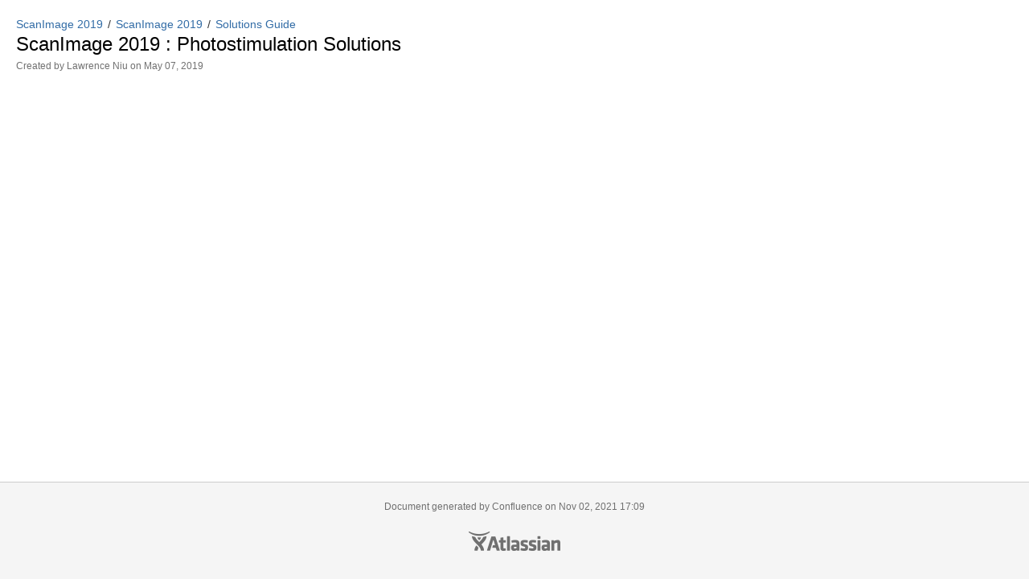

--- FILE ---
content_type: text/html; charset=utf-8
request_url: https://archive.scanimage.org/SI2019/Photostimulation-Solutions_28377338.html
body_size: 3748
content:
<!DOCTYPE html>
<html>
    <head>
        <title>ScanImage 2019 : Photostimulation Solutions</title>
        <link rel="stylesheet" href="styles/site.css" type="text/css" />
        <META http-equiv="Content-Type" content="text/html; charset=UTF-8">
    </head>

    <body class="theme-default aui-theme-default">
        <div id="page">
            <div id="main" class="aui-page-panel">
                <div id="main-header">
                    <div id="breadcrumb-section">
                        <ol id="breadcrumbs">
                            <li class="first">
                                <span><a href="index.html">ScanImage 2019</a></span>
                            </li>
                                                    <li>
                                <span><a href="ScanImage-2019_28377127.html">ScanImage 2019</a></span>
                            </li>
                                                    <li>
                                <span><a href="Solutions-Guide_28377292.html">Solutions Guide</a></span>
                            </li>
                                                </ol>
                    </div>
                    <h1 id="title-heading" class="pagetitle">
                                                <span id="title-text">
                            ScanImage 2019 : Photostimulation Solutions
                        </span>
                    </h1>
                </div>

                <div id="content" class="view">
                    <div class="page-metadata">
                        
        
    
        
    
        
    
            Created by <span class='author'> Lawrence Niu</span> on May 07, 2019
                        </div>
                    <div id="main-content" class="wiki-content group">
                    <p>


<div class="plugin_pagetree">

        
        
    <ul class="plugin_pagetree_children_list plugin_pagetree_children_list_noleftspace">
        <div class="plugin_pagetree_children">
        </div>
    </ul>

    <fieldset class="hidden">
        <input type="hidden" name="treeId" value="">
        <input type="hidden" name="treeRequestId" value="/plugins/pagetree/naturalchildren.action?decorator=none&amp;excerpt=false&amp;sort=position&amp;reverse=false&amp;disableLinks=false&amp;expandCurrent=false">
        <input type="hidden" name="treePageId" value="">

        <input type="hidden" name="noRoot" value="false">
        <input type="hidden" name="rootPageId" value="28377338">

        <input type="hidden" name="rootPage" value="">
        <input type="hidden" name="startDepth" value="0">
        <input type="hidden" name="spaceKey" value="SI2019" >

        <input type="hidden" name="i18n-pagetree.loading" value="Loading...">
        <input type="hidden" name="i18n-pagetree.error.permission" value="Unable to load page tree. It seems that you do not have permission to view the root page.">
        <input type="hidden" name="i18n-pagetree.eeror.general" value="There was a problem retrieving the page tree. Please check the server log file for more information.">
        <input type="hidden" name="loginUrl" value="">
        <input type="hidden" name="mobile" value="false">

                <fieldset class="hidden">
                            <input type="hidden" name="ancestorId" value="28377338">
                    </fieldset>
    </fieldset>
</div>

</p>
                    </div>

                    
                                                      
                </div>             </div> 
            <div id="footer" role="contentinfo">
                <section class="footer-body">
                    <p>Document generated by Confluence on Nov 02, 2021 17:09</p>
                    <div id="footer-logo"><a href="http://www.atlassian.com/">Atlassian</a></div>
                </section>
            </div>
        </div>     </body>
</html>


--- FILE ---
content_type: text/css; charset=utf-8
request_url: https://archive.scanimage.org/SI2019/styles/site.css
body_size: 160029
content:


/**
 * RESET
 */
html, body, p, div, h1, h2, h3, h4, h5, h6, img, pre, form, fieldset {
    margin: 0;
    padding: 0;
}
ul, ol, dl {
    margin: 0;
}
img, fieldset { 
    border: 0;
}
@-moz-document url-prefix() {
    img {
        font-size: 0;
    }
    img:-moz-broken {
        font-size: inherit;
    }
}

/**
 * TYPOGRAPHY - 14px base font size, agnostic font stack
 */
body {
    color: #333;
    font-family: Arial, sans-serif;
    font-size: 14px;
    line-height: 1.42857142857143; /* 20px equiv line-height */
}

/* International Font Stacks*/
[lang=en] {
    font-family: Arial, sans-serif;
}

[lang=ja] {
    font-family: "Hiragino Kaku Gothic Pro", "ヒラギノ角ゴ Pro W3", "メイリオ", Meiryo, "ＭＳ Ｐゴシック", Verdana, Arial, sans-serif;
}

/* Default margins */
p,
ul,
ol,
dl,
h1,
h2,
h3,
h4,
h5,
h6,
blockquote,
pre,
form.aui,
table.aui,
.aui-tabs,
.aui-panel,
.aui-group {
    margin: 10px 0 0 0;
}

/* No top margin to interfere with box padding */
p:first-child,
ul:first-child,
ol:first-child,
dl:first-child,
h1:first-child,
h2:first-child,
h3:first-child,
h4:first-child,
h5:first-child,
h6:first-child,
blockquote:first-child,
pre:first-child,
form.aui:first-child,
table.aui:first-child,
.aui-tabs:first-child,
.aui-panel:first-child,
.aui-group:first-child {
    margin-top: 0;
}

/* Headings: desired line height in px / font size = unitless line height */
h1 {
    font-size: 24px;
    font-weight: normal;
    line-height: 1.25; /* 30px equiv line-height */
    margin: 30px 0 0 0;
}
h2 {
    font-size: 20px;
    font-weight: normal;
    line-height: 1.5; /* 30px equiv line-height */
    margin: 30px 0 0 0;
}
h3 {
    font-size: 16px;
    line-height: 1.5; /* 24px equiv line-height */
    margin: 30px 0 0 0;
}
h4 {
    font-size: 14px;
    line-height: 1.42857142857143; /* 20px equiv line-height */
    margin: 20px 0 0 0;
}
h5 {
    color: #707070;
    font-size: 12px;
    line-height: 1.66666666666667;
    margin: 20px 0 0 0;
    text-transform: uppercase;
}
h6 {
    color: #707070;
    font-size: 12px;
    line-height: 1.66666666666667;
    margin: 20px 0 0 0;
}
h1:first-child,
h2:first-child,
h3:first-child,
h4:first-child,
h5:first-child,
h6:first-child {
    margin-top: 0;
}
/* Nice styles for using subheadings */
h1 + h2,
h2 + h3,
h3 + h4,
h4 + h5,
h5 + h6 {
    margin-top: 10px;
}
/* Increase the margins on all headings when used in the group/item pattern ... */
.aui-group > .aui-item > h1:first-child,
.aui-group > .aui-item > h2:first-child,
.aui-group > .aui-item > h3:first-child,
.aui-group > .aui-item > h4:first-child,
.aui-group > .aui-item > h5:first-child,
.aui-group > .aui-item > h6:first-child {
    margin-top: 20px;
}
/* ... unless they're the first-child */
.aui-group:first-child > .aui-item > h1:first-child,
.aui-group:first-child > .aui-item > h2:first-child,
.aui-group:first-child > .aui-item > h3:first-child,
.aui-group:first-child > .aui-item > h4:first-child,
.aui-group:first-child > .aui-item > h5:first-child,
.aui-group:first-child > .aui-item > h6:first-child {
    margin-top: 0;
}

/* Other typographical elements */
small {
    color: #707070;
    font-size: 12px;
    line-height: 1.33333333333333; /* 16px equiv line-height */
}
code,
kbd {
    font-family: monospace;
}
var,
address,
dfn,
cite {
    font-style: italic;
}
cite:before {
    content: "\2014 \2009";
}
blockquote {
    border-left: 1px solid #ccc;
    color: #707070;
    margin-left: 19px;
    padding: 10px 20px;
}
blockquote > cite {
    display: block;
    margin-top: 10px;
}
q {
    color: #707070;
}
q:before {
    content: open-quote;
}
q:after {
    content: close-quote;
}
abbr {
    border-bottom: 1px #707070 dotted;
    cursor: help;
}

/**
 * PAGE LAYOUT
 */
.aui-header,
#footer {
    clear: both;
    float: left;
    width: 100%;
}

#content {
    -moz-box-sizing: border-box;
    -webkit-box-sizing: border-box;
    box-sizing: border-box;
    clear: both;
    position: relative;
}

#content:before {
    content: "";
    clear: both;
    display: table;
}

#footer .footer-body a {
    color: #707070;
}

#footer .footer-body > ul,
#footer .footer-body > p {
    margin: 10px 0 0 0;
}

#footer .footer-body > ul:first-child,
#footer .footer-body > p:first-child {
    margin: 0;
}

#footer .footer-body > ul {
    display: block;
    font-size: 0;
    list-style: none;
    padding: 0;
}

#footer .footer-body > ul > li {
    display: inline-block;
    font-size: 12px;
    line-height: 1.66666666666667;
    padding: 0;
    white-space: nowrap;
}

#footer .footer-body > ul > li + li {
    margin-left: 10px;
}

#footer .footer-body > ul > li:after {
    content: "\b7"; /* mid dot */
    margin-left: 10px;
    speak: none;
}
#footer .footer-body > ul > li:last-child:after {
    display: none;
}


/**
 * GROUP/ITEM
 */

.aui-group {
    display: table;
    -moz-box-sizing: border-box;
    -webkit-box-sizing: border-box;
    box-sizing: border-box;
    border-spacing: 0;
    table-layout: fixed;
    width: 100%;
}

.aui-group > .aui-item {
    -moz-box-sizing: border-box;
    -webkit-box-sizing: border-box;
    box-sizing: border-box;
    display: table-cell;
    margin: 0;
    vertical-align: top;
}

.aui-group > .aui-item + .aui-item {
    padding-left: 20px;
}

/* defensive header allowance */
.aui-layout .aui-group > header {
    display: table-caption;
}

/* .aui-group-split: two items; alignment is left, then right (splits the layout). */
.aui-group.aui-group-split > .aui-item {
    text-align: right;
}
.aui-group.aui-group-split > .aui-item:first-child {
    text-align: left;
}

/* .aui-group-trio: three items; alignment is left, center, right */
.aui-group.aui-group-trio > .aui-item {
    text-align: left;
}
.aui-group.aui-group-trio > .aui-item + .aui-item {
    text-align: center;
}
.aui-group.aui-group-trio > .aui-item + .aui-item + .aui-item {
    text-align: right;
}

/**
 * DEFAULT THEME SPACING
 */

#content {
    margin: 0;
    padding: 0;
}

/**
 * PAGE DESIGN
 */
body {
    background: #f5f5f5;
    color: #333;
}

a {
    color: #3b73af;
    text-decoration: none;
}
a:focus,
a:hover,
a:active {
    text-decoration: underline;
}

#footer .footer-body {
    color: #707070;
    font-size: 12px;
    margin: 20px 0;
    padding: 0 10px 21px 10px;
    line-height: 1.66666666666667;
    min-height: 44px; /* margin + height of image, means footer is just as high if no footer link present */
    text-align: center;
} 

#footer .footer-body,
#footer-logo a {
    background: url([data-uri]) center bottom no-repeat;
    background-size: 114px 24px
}

#footer-logo {
    background: #f5f5f5; /* screen out the background image on the footer when the logo is present, so it doesn't mess up transparent areas */
    position: relative;
    bottom: -21px; /* margin plus 1 px to tweak for image */
}

#footer-logo a {
    display: block;
    height: 24px; /* match image height */
    margin: 0 auto;
    text-align: left;
    text-indent: -9999em;
    width: 114px; /* match image width */
}
#footer-logo a:focus,
#footer-logo a:hover,
#footer-logo a:active {
    background: url([data-uri]);
    background-size: 114px 24px
}

@media (-webkit-min-device-pixel-ratio: 1.5), (min-device-pixel-ratio: 1.5) {
    #footer .footer-body,
    #footer-logo a {
        background-image: url([data-uri]);
    }
  
    #footer-logo a:focus,
    #footer-logo a:hover,
    #footer-logo a:active {
        background-image: url([data-uri]);
    }
}


/**
 * CONTENT PANEL
 */
#content > .aui-panel {
    background: #fff;
    margin: 20px 0 0 0;
    padding: 20px;
    border-color: #ccc;
    border-style: solid;
    border-width: 1px 0;
}

#content > .aui-page-header {
    padding: 20px;
}
#content > .aui-page-header + .aui-panel {
    margin-top: 0;
}

#content > .aui-page-header:first-child {
    margin-top: 0;
}
.aui-panel + .aui-panel {
    margin-top: 20px;
}

/*! AUI Page Panel */
.aui-page-panel {
    background: #fff;
    border: 1px solid #ccc;
    border-left-width: 0;
    border-right-width: 0;
    -moz-box-sizing: border-box;
    -webkit-box-sizing: border-box;
    box-sizing: border-box;
    clear: both;
    display: block;
    margin: 20px 0 0 0;
    padding: 0;
    position: relative;
    width: 100%;
}
.aui-page-panel-inner {
    border-spacing: 0;
    display: table;
    table-layout: fixed;
    width: 100%;
}
.aui-page-panel-nav,
.aui-page-panel-content,
.aui-page-panel-item,
.aui-page-panel-sidebar {
    -moz-box-sizing: border-box;
    -webkit-box-sizing: border-box;
    box-sizing: border-box;
    display: table-cell;
    padding: 20px;
    vertical-align: top;
}
.aui-page-panel-nav {
    border-right: 1px solid #ccc;
    width: 240px;
}
.aui-page-panel-sidebar {
    width: 35%;
}
.aui-page-panel-item {
    padding: 0;
}
.aui-page-panel-nav ~ .aui-page-panel-sidebar {
    width: 30%;
}
/* Page Panel Interops */
.aui-page-header + .aui-page-panel,
.aui-navbar + .aui-page-panel {
    margin-top: 0;
}
.aui-navbar + .aui-page-panel {
    border-top: none;
}
.aui-page-panel-nav > .aui-nav-vertical {
    margin-left: -10px;
    margin-right: -10px;
}

/**
 * Page variations
 */
.aui-page-focused .aui-page-header,
.aui-page-focused .aui-page-panel,
.aui-page-focused #footer .footer-body,
.aui-page-fixed .aui-header-inner,
.aui-page-fixed .aui-page-header-inner,
.aui-page-fixed .aui-navgroup-horizontal .aui-navgroup-inner,
.aui-page-fixed .aui-page-panel-inner,
.aui-page-fixed #footer .footer-body,
.aui-page-hybrid .aui-page-header,
.aui-page-hybrid .aui-navgroup-horizontal .aui-navgroup-inner,
.aui-page-hybrid .aui-page-panel-inner,
.aui-page-hybrid #footer .footer-body {
    margin-left: auto;
    margin-right: auto;
    width: 980px;
}

/* extra width so left edge of hoverable content aligns with left edge of content while inactive. On hover, the hover affordance does extend outside the alignment but this looks better than the other way around. */
.aui-page-fixed .aui-header-inner,
.aui-page-hybrid .aui-navgroup-horizontal .aui-navgroup-inner,
.aui-page-fixed .aui-navgroup-horizontal .aui-navgroup-inner {
    width: 1000px; 
}

.aui-page-focused-small .aui-page-header,
.aui-page-focused-small .aui-page-panel,
.aui-page-focused-small #footer .footer-body {
    width: 400px;
}
.aui-page-focused-medium .aui-page-header,
.aui-page-focused-medium .aui-page-panel,
.aui-page-focused-medium #footer .footer-body {
    width: 600px;
}
.aui-page-focused-large .aui-page-header,
.aui-page-focused-large .aui-page-panel,
.aui-page-focused-large #footer .footer-body {
    width: 800px;
}
.aui-page-focused-xlarge .aui-page-header,
.aui-page-focused-xlarge .aui-page-panel,
.aui-page-focused-xlarge #footer .footer-body {
    width: 980px;
}


.aui-page-focused .aui-page-panel {
    border-width: 1px;
    border-radius: 5px;
}

.aui-page-fixed .aui-page-panel-inner,
.aui-page-fixed #content > .aui-page-header {
    padding-left: 0;
    padding-right: 0;
}

.aui-page-fixed .aui-page-panel-nav:first-child, 
.aui-page-fixed .aui-page-panel-content:first-child, 
.aui-page-fixed .aui-page-panel-item:first-child, 
.aui-page-fixed .aui-page-panel-sidebar:first-child,
.aui-page-hybrid .aui-page-panel-nav:first-child, 
.aui-page-hybrid .aui-page-panel-content:first-child, 
.aui-page-hybrid .aui-page-panel-item:first-child, 
.aui-page-hybrid .aui-page-panel-sidebar:first-child {
    padding-left: 0;
}
.aui-page-fixed .aui-page-panel-nav:last-child, 
.aui-page-fixed .aui-page-panel-content:last-child, 
.aui-page-fixed .aui-page-panel-item:last-child, 
.aui-page-fixed .aui-page-panel-sidebar:last-child,
.aui-page-hybrid .aui-page-panel-nav:last-child, 
.aui-page-hybrid .aui-page-panel-content:last-child, 
.aui-page-hybrid .aui-page-panel-item:last-child, 
.aui-page-hybrid .aui-page-panel-sidebar:last-child {
    padding-right: 0;
}

/* reset to 100% inside page panel */
.aui-page-panel .aui-page-header {
    width: auto;
}
.aui-page-panel .aui-page-header-inner {
    width: 100%;
}


/**
 * TABS AS FIRST CHILD IN CONTENT
 * Explicitly sets bg to white, changes horizontal hovers to work on grey.
 * Remember these extend the standard component styles.
 */

#content > .aui-tabs {
    margin: 20px;
    background: transparent;
}

#content > .aui-tabs > .tabs-pane {
    padding: 20px;
}

#content > .aui-tabs.horizontal-tabs > .tabs-pane {
    border: 1px solid #ccc;
    border-top: none;
    border-radius: 0 0 3px 3px;
    background: #fff;
}

#content > .aui-tabs.horizontal-tabs > .tabs-menu {
    display: table; /* stops a gap appearing */
}

/**
 * AUI Forms inside of a focused page
 */

.aui-page-focused .aui-page-panel-content > h2:first-child {
    border-bottom: 1px solid #ccc;
    margin-bottom: 20px;
    padding-bottom: 20px;
}

.aui-page-focused .aui-page-panel-content > form.aui .buttons-container {
    border-top: 1px solid #ccc;
    margin-top: 20px;
    padding-top: 20px;
}


/* AUI avatar component */
.aui-avatar {
    -moz-box-sizing: border-box;
    box-sizing: border-box;
    display: inline-block;
    vertical-align: text-bottom;
}
.aui-avatar-inner {
    display: table-cell;
    vertical-align: middle;
}
.aui-avatar img {
    border-radius: 3px;
    display: block;
    margin: 0 auto;
    height: 100%;
    width: 100%;
}

.aui-avatar-xsmall,
.aui-avatar-xsmall .aui-avatar-inner {
    height: 16px;
    width: 16px;
}
.aui-avatar-small,
.aui-avatar-small .aui-avatar-inner {
    height: 24px;
    width: 24px;
}
.aui-avatar-medium,
.aui-avatar-medium .aui-avatar-inner {
    height: 32px;
    width: 32px;
}
.aui-avatar-large,
.aui-avatar-large .aui-avatar-inner {
    height: 48px;
    width: 48px;
}
.aui-avatar-xlarge,
.aui-avatar-xlarge .aui-avatar-inner {
    height: 64px;
    width: 64px;
}
.aui-avatar-xxlarge,
.aui-avatar-xxlarge .aui-avatar-inner {
    height: 96px;
    width: 96px;
}
.aui-avatar-xxxlarge,
.aui-avatar-xxxlarge .aui-avatar-inner {
    height: 128px;
    width: 128px;
}

/* Forces larger images to downscale in IE11. */
.aui-avatar-xsmall .aui-avatar-inner img {
    max-height: 16px;
    max-width: 16px;
}
.aui-avatar-small .aui-avatar-inner img {
    max-height: 24px;
    max-width: 24px;
}
.aui-avatar-medium .aui-avatar-inner img {
    max-height: 32px;
    max-width: 32px;
}
.aui-avatar-large .aui-avatar-inner img {
    max-height: 48px;
    max-width: 48px;
}
.aui-avatar-xlarge .aui-avatar-inner img {
    max-height: 64px;
    max-width: 64px;
}
.aui-avatar-xxlarge .aui-avatar-inner img {
    max-height: 96px;
    max-width: 96px;
}
.aui-avatar-xxxlarge .aui-avatar-inner img {
    max-height: 128px;
    max-width: 128px;
}

.aui-avatar-xxlarge img,
.aui-avatar-xxxlarge img {
    border-radius: 5px;
}

/* Project avatars - circular and different sizes */
.aui-avatar-project {
    background-color: #fff;
    box-shadow: 0 0 0 1px #ccc;
    position: relative;
}
.aui-avatar-project,
.aui-avatar-project img {
    border-radius: 100%;
}
.aui-avatar-project img {
    height: auto;
    max-height: 100%;
    max-width: 100%;
    width: auto;
}
/* The below style aims to minimise any "halo" caused by the antialiasing of the image */
.aui-avatar-project:before {
    border-radius: 100%;
    border: 1px solid #ccc;
    bottom: -1px;
    content: "";
    left: -1px;
    position: absolute;
    right: -1px;
    top: -1px;
}

/**
 * AUI Page Header
 */

.aui-page-header-inner {
    border-spacing: 0;
    -moz-box-sizing: border-box;
    box-sizing: border-box;
    display: table;
    table-layout: auto;
    width: 100%;
}

.aui-page-header-image,
.aui-page-header-main,
.aui-page-header-actions {
    -moz-box-sizing: border-box;
    box-sizing: border-box;
    display: table-cell;
    margin: 0;
    padding: 0;
    text-align: left;
    vertical-align: top;
}
/* collapse the cell to fit its content */
.aui-page-header-image {
    white-space: nowrap;
    width: 1px;
}
.aui-page-header-main {
    vertical-align: middle;
}
.aui-page-header-image + .aui-page-header-main {
    padding-left: 10px;
}
.aui-page-header-actions {
    padding-left: 20px;
    text-align: right;
    vertical-align: middle;
}
.aui-page-header-main > h1,
.aui-page-header-main > h2,
.aui-page-header-main > h3,
.aui-page-header-main > h4,
.aui-page-header-main > h5,
.aui-page-header-main > h6 {
    margin: 0;
}
.aui-page-header-actions > .aui-buttons {
    margin: 5px 0; /* spaces out button groups when they wrap to 2 lines */
    vertical-align: top;
    white-space: nowrap;
}
/* Avatar overrides */
.aui-page-header-image .aui-avatar {
    vertical-align: top;
}


/* Hero header */
.aui-page-header-hero .aui-page-header-main h1,
.aui-page-header-hero .aui-page-header-main h2 {
    font-size: 48px;
    line-height: 1.25; /* 60px equivalent */
    margin-top: 40px;
}
.aui-page-header-hero .aui-page-header-main p {
    font-size: 24px;
    line-height: 1.458333333333333; /* 35px equivalent */
    margin-top: 10px;
    padding-bottom: 50px;
}

/* Marketing header */
.aui-page-header-marketing .aui-page-header-main h1,
.aui-page-header-marketing .aui-page-header-main h2 {
    color: #333; 
    font-size: 36px; 
    line-height: 1.388888888888889; /* 50px equivalent */
    margin-top: 60px;
}
.aui-page-header-marketing .aui-page-header-main p {
    font-size: 20px;
    color: #707070;
    line-height: 1.5; /* 30px equivalent */
}

/* Hero & Marketing shared */
.aui-page-header-hero .aui-page-header-main h1 .aui-lozenge,
.aui-page-header-hero .aui-page-header-main h2 .aui-lozenge,
.aui-page-header-marketing .aui-page-header-main h1 .aui-lozenge,
.aui-page-header-marketing .aui-page-header-main h2 .aui-lozenge {
    margin: 0 0 0 10px;
    position: relative;
    top: -3px; 
}




.panel,
.alertPanel,
.infoPanel {
    color: #333;
    padding: 0;
    margin: 10px 0;
    border: 1px solid #ddd;
    overflow: hidden;
    border-radius: 3px;
}

.alertPanel, .infoPanel, .panelContent {
    padding: 10px;
}

.alertPanel {
    border-color: #c00;
}

.infoPanel {
    border-color: #69c;
}

.panelHeader {
    padding: 10px;
    border-bottom: 1px solid #ddd;
    background-color: #f7f7f7;
}

/* basic panel (basicpanel.vmd) style */
.basicPanelContainer {
    border-width: 1px;
    border-style: solid;
    margin-top: 2px;
    margin-bottom: 8px;
    width: 100%;
}

.basicPanelContainer:first-child {
    margin-top: 0;
}

.basicPanelTitle {
    padding: 10px;
    margin: 0;
    background-color: #f0f0f0;
    border-bottom: 1px solid #ddd;
}

.basicPanelBody {
    padding: 5px;
    margin: 0;
}


/* PDL master.css */
/* Generic */
fieldset {
    border: none;
    margin: 0;
    padding: 0;
}

.smalltext {
    font-size: 12px;
    color: #707070;
}

#title-text a:hover{
    text-decoration: none;
}

#title-text {
    margin: 0;
}

#main-header,
#preview-header {
    margin-bottom: 20px;
}

#preview-header #title-text {
    color: #333;
    margin-top: 10px;
}

a img {
    border: 0;
}

.hidden {
    display: none;
}
/* End generic */

/* Main body */

/* if space-ia is on, we want width to be auto*/
.ia-splitter .aui-page-panel {
    width: auto;
}
/* end main body */

/* Header */
#quick-search-submit {
    display: none;
}

#quick-search {
    margin: 0;
}

.aui-nav-link span + span {
    margin-left: 5px;
}
/* End header */

/* Generic Admin sidebar (or vertical navigation) */
.aui-nav-vertical li a:link,
.aui-nav-vertical li a:focus,
.aui-nav-vertical li a:visited,
.aui-nav-vertical li a:active  {
    color: #666;
}

/* End generic admin sidebar/vertical nav*/

/* Space Admin sidebar */
.in-page-menu {
  padding: 10px;
}

.in-page-menu-content {
    border-left: 1px solid #CCC;
    padding: 0 0 20px 10px;
}

/* End Space Admin sidebar */

/*Global messages above the header*/
#messageContainer {
    list-style-type: none;
    margin: 0;
    padding: 0;
}

#messageContainer li {
    display: block;
}

#messageContainer .aui-message {
    margin: 0;
    border-radius: 0;
}
/*End global messages above the header*/

#breadcrumbs li.hidden-crumb {
    display: none;
}

/* Metadata stuff just below page title*/
.page-metadata ul {
    overflow: hidden;
    margin: 0;
    padding: 0;
}

.page-metadata ul li {
    list-style: none;
    float: left;
    padding: 0 5px 0 0;
    margin: 0;
    line-height: 1.5;
}

.page-metadata ul a.page-tinyurl span {
    float: left;
    height: 16px;
    width: 10px;
    text-indent: -9999em;
}

.page-metadata ul a.action-view-attachments span.page-metadata-attachments-count {
    margin-left: 3px;
}
/* End metadata stuff*/

/* Page content */
#main {
    margin: 0;
    padding: 20px;
    clear: both;
    min-height: 600px;
}

#title-heading {
    margin: 0;
    padding: 0;
}
#title-text a {
    color: #333;
}

.navBackgroundBox {
    padding: 5px;
    font-size: 22px;
    font-weight: bold;
    text-decoration: none;
}

.simple-confirmation > form > .buttons-container {
    padding-left: 0;
    margin-top: 20px;
}

/* aui-page-layout.css makes this clear, which stuffs up
 the multi-column layout of space admin sidebar */

#content {
    clear: none !important;
}

#content::before {
    display: none !important;
}

/* end aui-page-layout.css overrides */

/*End page content*/

/* Page footer */

.aui-layout #footer .footer-body > ul > li.print-only {
    display: none;
}
/* End page footer */

#com-atlassian-confluence .hidden {
    display: none;
}

/* Progress Page */

/* This doesn't and shouldn't be a table */

#status {
    margin: 10px 0;
}

#status table {
    margin: 10px 0;
}

#taskProgressBar {
    background: #ebf2f9;
    /* This border radius will not
       work while it's still a table */
    border-radius: 3px;
}

#taskGreenBar {
    background: #3b7fc4;
}

#status .smalltext {
    text-align: center;
    color: #707070;
}

#content {
    /* Override aui-page-layout.css */
    position: static !important;
}

hr {
    border: none;
    border-bottom: 1px solid #ccc;
}

#bloglist {
    display: none;
}

/* Child Pages styling (mainly for the benefit of doctheme) */
.children-show-hide.icon {
    display: none;;
}

.child-display {
    padding: 2px 2px 2px 12px;
    display: block;
}

/*
 * Page history
 * This is the css for the warning at the top of the page when viewing the page history
 */
#page-history-warning {
    margin-bottom: 20px;
}

.page-history-view a:before {
    display: inline-block;
    content: "·";
    padding: 0 10px;
}

.page-history-view a:before:hover {
    text-decoration: none;
}

.page-history-view a:first-child:before {
    display: none;
    content: '';
    padding: 0;
}

.version-navigation-block {
    padding-top: 10px;
}

.current-version-margin {
    display: inline-block;
    padding-left: 10px;
}

.current-version-margin:first-child {
    padding: 0;
}
/* End page history */

/* Alternative pages */
.alternative-page-list {
    list-style: none;
    padding-left: 30px;
    line-height: 20px;
}

.alternative-page-list .excerpt {
    margin-left: 20px;
}
/* End alternative pages */

/* People directory*/
.page-section,
.page-group {
    display: table;
    margin: 0;
    padding: 0;
    width: 100%;
}

.page-section .page-group {
    display: table-row;
    margin: 0;
    padding: 0;
    width: 100%;
}

.page-item {
    display: table-cell;
    margin: 0;
    min-width: 256px; /* grid minimum */
    padding: 0 0 0 16px;
    vertical-align: top;
}

/*People directory*/
body.people .dashboard {
    margin-top: 0;
}
body.people .dashboard-group > div {
    margin-top: 0;
}

body.people #main {
    padding: 0;
}

body.people #main-header {
    padding: 20px;
    margin-bottom: 0;
    background-color: #f5f5f5;
}

.people-directory .dashboard-section {
    display: table;
    width: 100%;
}

body.people .dashboard-group > .aui-page-panel {
    border-bottom: 0;
}

body.people .dashboard-group .aui-page-panel .aui-page-panel-nav {
    height: 523px; /* 600px (#main:min-height) - #main-header:height */
}

body.people .dashboard-group .aui-navgroup-inner {
    margin-left: -10px;
}

body.people .active-tab > a {
    color: #333;
    font-weight: bold;
}

#people-search-title-bar {
    overflow: hidden;
    margin-bottom: 10px;
}

#people-search-title-bar h2 {
    float: left;
}

body.people #people-search {
    margin-top: 0;
    text-align: right;
}

.people-directory .aui-tabs > .tabs-menu {
    padding: 0 30px;
}

.people-directory .greybox {
    position: relative;
    margin: 0;
}

.people-directory .greyboxfilled {
    width: 100%;
}

body.people #people-search input {
    vertical-align: top;
}

body.people #people-search .field-group {
    display: inline-block;
    width: auto;
    padding: 0 10px 0 0;
    margin: 0;
}

body.people .aui-message.error {
    margin-bottom: 10px;
}

body.people .greybox #peoplelist .profile-macro {
    margin: 10px 40px 20px 0;
}

#people-search .field-group {
    padding-left: 0;
}

body.people .blank-experience-people {
    margin-top: 50px;
}

.blank-experience-people {
    min-height: 100px;
    background: url(../../../images/icons/people-empty-placeholder.png) no-repeat right bottom;
}

.watches .tableview-action-icon {
    text-align: right;
}

/* Blank experience */
.blank-experience-container {
    border: 1px solid #CCC;
    border-radius: 3px;
    width: 65%;
    margin: 100px auto;
    padding: 30px;
}

.blank-experience-container p {
    color: #707070;
    line-height: 24px;
    font-size: 16px;
    width:70%;
    margin-top:0;
    margin-bottom:26px;
}

.blank-experience-blog {
    background: url('../../images/icons/blog-empty-placeholder.png') no-repeat right bottom;
}
.blank-experience-page {
    background: url('../../images/icons/pages-empty-placeholder.png') no-repeat right bottom;
}

/*Blog Role*/

.blog-post-listing {
    position: relative;
    padding: 30px 20px 20px 68px;
    margin-top: -10px;
}

#link-browser-tab-items + .blog-post-listing {
    padding-top: 10px;
}

#link-browser-tab-items + .blog-post-listing .logoBlock {
    top: 10px;
}

.blog-post-listing + .blog-post-listing {
    border-top: 1px solid #ccc;
    margin-top: 0;
}

.logoBlock,
.blogHeading {
    display: inline-block;
}

.userLogo {
    width: 48px;
    height: 48px;
    border-radius: 3px;
}

.userLogoLink {
    display: inline;
}

.page-metadata {
    line-height: 1.25 !important;
}

.logo-heading-block {
    margin-bottom: 20px;
}


.logoBlock {
    position: absolute;
    left: 0px;
    top: 30px;
}

.userLogoLink {
    line-height: 30px;
}

#title-heading .userLogoLink {
    float: left;
}

.logo-heading-block .userLogo {
    width: 48px;
    border-radius: 3px;
    display: inline-block;
}

span.blogHeading {
    display: block;
}

.blogHeading .page-metadata {
    margin: 0;
    line-height: 16px !important;
    margin-top: 2px;
    margin-right: 10px;
}

a.blogHeading {
    font-size: 24px;
}

.blog-post-listing > .wiki-content {
    padding: 0px !important;
}


.blog-post-listing .endsection {
    clear:both;
    margin-top: 20px;
}
/* End blog role*/

/* Blank experience */
.blank-experience-container {
    border: 1px solid #CCC;
    border-radius: 3px;
    width: 65%;
    margin: 100px auto;
    padding: 30px;
}

.blank-experience-container p {
    color: #707070;
    line-height: 24px;
    font-size: 16px;
    width:70%;
    margin-top:0;
    margin-bottom:26px;
}

.blank-experience-blog {
    background: url('../../images/icons/blog-empty-placeholder.png') no-repeat right bottom;
}

/* alphabet list */
#squaretab {
    margin-left: 0;
    padding-left: 0;
    white-space: nowrap;
    font-family: Verdana, Arial, Helvetica, sans-serif;
    font-size: 14px;
    line-height: 20px;
}

#squaretab li {
    display: inline;
    list-style-type: none;
}

#squaretab a {
    padding: 5px 7px 3px 7px;
    border-width: 1px;
    border-style: solid;
}

#squaretab a:link,
#squaretab a:visited {
    color: #fff;
    text-decoration: none;
}

#squaretab a:hover {
    text-decoration: none;
}

.admin-sidebar-group ~ .admin-sidebar-group {
	margin-top: 20px;
}

/* CONFDEV-13482: Override .aui-page-panel */
#main.aui-page-panel {
	border-top: 0;
}

.recently-updated-concise .update-item .update-item-desc,
.recently-updated-concise .update-item .update-item-changes{
    font-size: 12px;
    margin-left: 5px;
    line-height: 20px;
}

/*  CONFDEV-12305: Required due to UPM-3249, but also custom color scheme (colors-css.vm).
    The .wiki-content a:link would end up with the same specifity as .aui-message.error a,
    thus being dependant on the order, which is too fragile. As long as we don't support
    a secondary link colour, the link colour in error messages should not be customisable,
    since the background is red. */
.aui-message.error a {
    color: #fff !important;
}

/* consistent placeholder text color */
::-webkit-input-placeholder {
   color: #999;
}
:-moz-placeholder { /* Firefox 18- */
   color: #999; 
}
::-moz-placeholder {  /* Firefox 19+ */
   color: #999; 
}
:-ms-input-placeholder { 
   color: #999; 
}

/* End PDL master.css */

/* wiki-content.css */

/**
 * AUI Overrides
 * see /includes/css/aui-overrides.css
 */
.rounded-corners (@radius: 5px) {
  -moz-border-radius: @radius;
  -webkit-border-radius: @radius;
  border-radius: @radius;
}

.wiki-content {
  .header, .footer, .cell {
    margin: 8px 0;
    box-sizing: border-box;
    word-wrap: break-word;
    .rounded-corners;
  }

  .columnLayout {
    display: table;
    table-layout: fixed;
    width: 100%;
    *clear: both;

    .cell {
      vertical-align: top;
    }
    .cell.aside {
      width: 29.9%;
    }
    .cell.sidebars {
      width: 19.9%;
    }
  }

  .cell {
     display: table-cell;
     padding: 0 10px;
  }

  .innerCell {
    overflow-x: auto;
  }

  .image-left {
    float: left;
    margin: 0 10px 10px 0;
  }

  .image-center {
    margin-left: auto;
    margin-right: auto;
    display: block;
  }

  .image-right {
    float: right;
    margin: 0 0 10px 10px;
  }

  .placeholder {
    background: #f5f5f5;
    border: 1px dotted #ccc;
    color: #707070;
    font-style: italic;
    margin: 0;
    padding: 10px;

    .activation-content {
      display:none;
    }
    .display-content {
      display: inherit;
    }
  }

  li > ul,
  li > ol,
  ul > ul,
  ol > ol {
    margin-top: 0;
  }

  ul {
    list-style-type: disc;
  }

  ol,
  ol ol ol ol,
  ol ol ol ol ol ol ol,
  ol ol ol ol ol ol ol ol ol ol {
    list-style-type: decimal;
  }

  ol ol,
  ol ol ol ol ol,
  ol ol ol ol ol ol ol ol,
  ol ol ol ol ol ol ol ol ol ol ol {
    list-style-type: lower-alpha;
  }

  ol ol ol,
  ol ol ol ol ol ol,
  ol ol ol ol ol ol ol ol ol,
  ol ol ol ol ol ol ol ol ol ol ol ol {
    list-style-type: lower-roman;
  }

  h5 {
    text-transform: none;
    font-size: 14px;
  }

  h1,
  h2 {
      margin-top: 30px;
  }

  h1:first-child,
  h2:first-child {
      margin-top: 0;
  }

  h1 + h1,
  h2 + h2,
  h3 + h3,
  h4 + h4,
  h5 + h5,
  h6 + h6 {
    margin-top: 10px;
  }

  .confluence-embedded-image {
    cursor: pointer;
    max-width: 100%;
  }

  .confluence-content-image-border {
    border: 1px solid black;
  }

  div.error > span.error {
    color: #333;
    padding: 6px 10px;
    position: relative;
    background: #fffdf6;
    border: 1px solid #ffeaae;
    .rounded-corners;
  }

/* CONFDEV-6137 Welcome to the world of browser hacks
 We're targeting IE8 compatibility mode which means IE7
 hacks. This updates the page-layout to be floated rather
 than table layout which is not supported in compat mode.
 These styles are only applied to IE8 compat mode */
  .columnLayout,
  .cell,
  .header,
  .footer {
    *display: block;
    *float: left;
    *width: 100%;
  }

  .innerCell {
    *border: 2px dashed #ccc;
    *margin: 8px 4px;
    *padding: 4px 8px;
  }

  /* Text Placeholders */
  .text-placeholder {
    background: #f5f5f5;
    color: #707070;
    font-style: italic;
    min-width: 10px; /* So that it is visible when empty */
    display: block;
  }

  .text-placeholder.selected {
    color: #333
  }

  .aui-lozenge {
    padding: 3px 5px 2px 5px;
  }
}

.contentLayout .innerCell > *:first-child,
.contentLayout2 {
  .innerCell > *:first-child {
    margin-top: 0;
  }
}

.contentLayout2 .columnLayout {
  margin-bottom: 8px;
}


.view .wiki-content .cell:first-child,
.content-preview .wiki-content .cell:first-child {
  padding: 0;
}

/* CONF-23497 - Work around rendering issue in Webkit and IE9. Works fine for IE8 and Firefox. */
li[style*='text-align: center'],
li[style*='text-align: right'] {
  list-style-position: inside;
}

/* CONFDEV-7754 - Workaround for some unwanted onDemand styling.
   Remove once JSTDEV-1730 is fixed. See CONFDEV-7799.
   Will have a side-effect of breaking any footers in themes that
   do not use the default font-family or font-size.
   #main selector is to prevent this rule applying within the RTE iframe.
   */
#main .wiki-content .footer p, #main .wiki-content .footer a {
  font-family: arial,sans-serif;
  font-size: 14px;
}

.wiki-content .cell,
.mceContentBody.wiki-content .cell,
.twoColumns .cell,
.threeColumns .cell,
.twoColumns .large,
.mceContentBody.wiki-content .header,
.mceContentBody.wiki-content .footer,
.threeColumns .large {
  *border: 0;
  *margin: 0;
  *padding: 0;
  *overflow: hidden;
}

.twoColumns .cell {
  *width: 49.9%;
}

.threeColumns .cell {
  *width: 33.3%;
}

.twoColumns .large {
  *width: 69.9%;
}

.threeColumns .large {
  *width: 59.9%;
}

div.aside + div.large,
div.large + div.aside,
div.large + div.sidebars,
.twoColumns div.cell + div.cell,
.threeColumns div.cell + div.cell + div.cell {
  *float: right;
}

/* Page Layouts 2 */
/* Section types: single, two-equal, two-left-sidebar, two-right-sidebar, three-equal, three-with-sidebars */

.two-equal .normal {
  *width: 49.9%;
}

.two-left-sidebar .normal,
.two-right-sidebar .normal {
  *width: 69.9%;
}

.three-equal .cell {
  *width: 33.3%;
}

.three-with-sidebars .normal {
  *width: 59.9%;
}

.two-equal div.cell + div.cell {
  *float: right;
}

.three-equal, .three-with-sidebars {
  div.cell + div.cell + div.cell {
    *float: right;
  }
}

/* CONFDEV-13804: Temporary workaround, remove once fixed in the plugin (WDAY-1641). */
#mw-container div.mw-no-notifications div.subheading p {
  line-height: 24px;
  margin-top: 8px;
  margin-bottom: 8px;
}

.confluenceTable {
    border-collapse: collapse;
}

.confluenceTh,
.confluenceTd {
    border: 1px solid #ddd;
    padding: 7px 10px; /* CONFDEV-13618: line-height will add up 3 pixels, so we have a 10px top padding for text. Images will remain with 7px top margin though (see thread in Stash) */
    vertical-align: top;
    text-align: left;
}

/* Lists in tables */
.confluenceTable ol,
.confluenceTable ul {
    margin-left: 0;
    padding-left: 22px; /* CONFDEV-12589: default left padding is far too wide */
}

/* all tables should have a top margin of 10px */
.confluenceTable, .table-wrap {
    margin: 10px 0 0 0;
    overflow-x: auto;
}

/* an exception to above rule for tables that are first child */
.confluenceTable:first-child, .table-wrap:first-child {
    margin-top: 0;
}

/* Background colors */
table.confluenceTable th.confluenceTh,
table.confluenceTable th.confluenceTh > p,
table.confluenceTable td.confluenceTd.highlight, /* deprecated */
table.confluenceTable td.confluenceTd.highlight > p, /* deprecated */
table.confluenceTable th.confluenceTh.highlight-grey,
table.confluenceTable th.confluenceTh.highlight-grey > p,
table.confluenceTable td.confluenceTd.highlight-grey,
table.confluenceTable td.confluenceTd.highlight-grey > p {
    background-color: #f0f0f0;
}

table.confluenceTable th.confluenceTh.info, /* deprecated */
table.confluenceTable th.confluenceTh.info > p, /* deprecated */
table.confluenceTable td.confluenceTd.highlight.info, /* deprecated */
table.confluenceTable td.confluenceTd.highlight.info > p, /* deprecated */
table.confluenceTable th.confluenceTh.highlight-blue,
table.confluenceTable th.confluenceTh.highlight-blue > p,
table.confluenceTable td.confluenceTd.highlight-blue,
table.confluenceTable td.confluenceTd.highlight-blue > p {
    background-color: #e0f0ff;
}

table.confluenceTable th.confluenceTh.success, /* deprecated */
table.confluenceTable th.confluenceTh.success > p, /* deprecated */
table.confluenceTable td.confluenceTd.highlight.success, /* deprecated */
table.confluenceTable td.confluenceTd.highlight.success > p, /* deprecated */
table.confluenceTable th.confluenceTh.highlight-green,
table.confluenceTable th.confluenceTh.highlight-green > p,
table.confluenceTable td.confluenceTd.highlight-green,
table.confluenceTable td.confluenceTd.highlight-green > p {
    background-color: #ddfade;
}

table.confluenceTable th.confluenceTh.warning, /* deprecated */
table.confluenceTable th.confluenceTh.warning > p, /* deprecated */
table.confluenceTable td.confluenceTd.highlight.warning, /* deprecated */
table.confluenceTable td.confluenceTd.highlight.warning > p, /* deprecated */
table.confluenceTable th.confluenceTh.highlight-red,
table.confluenceTable th.confluenceTh.highlight-red > p,
table.confluenceTable td.confluenceTd.highlight-red,
table.confluenceTable td.confluenceTd.highlight-red > p {
    background-color: #ffe7e7;
}

table.confluenceTable th.confluenceTh.note, /* deprecated */
table.confluenceTable th.confluenceTh.note > p, /* deprecated */
table.confluenceTable td.confluenceTd.highlight.note, /* deprecated */
table.confluenceTable td.confluenceTd.highlight.note > p, /* deprecated */
table.confluenceTable th.confluenceTh.highlight-yellow,
table.confluenceTable th.confluenceTh.highlight-yellow > p,
table.confluenceTable td.confluenceTd.highlight-yellow,
table.confluenceTable td.confluenceTd.highlight-yellow > p {
    background-color: #ffffdd;
}

table.confluenceTable th.confluenceTh,
table.confluenceTable th.confluenceTh > p {
    font-weight: bold;
}

table.confluenceTable th.confluenceTh.nohighlight, /* deprecated */
table.confluenceTable th.confluenceTh.nohighlight > p { /* deprecated */
    font-weight: normal;
    background-color: transparent;
}

table.confluenceTable td.confluenceTd img {
    max-width: none;
}
/*
    Styles for macros bundled in Renderer.
*/

.panelMacro {
    margin: 10px 20px;
    overflow: hidden; /* fix width next to floated content */
}

.panelMacro > table {
    border-radius: 5px;
    padding: 10px 10px 10px 20px;
    text-align: left;
    width: 100%;
}

.panelMacro > table > tr > td,
.panelMacro > table > tbody > tr > td {
    font-size: 1em;
    padding: 0;
}

.panelMacro > p:first-child,
.panelMacro > table > tr > td > *:first-child,
.panelMacro > table > tbody > tr > td > *:first-child {
    margin-top: 0;
}

.panelMacro > p:last-child,
.panelMacro > table > tr > td > *:last-child,
.panelMacro > table > tbody > tr > td > *:last-child {
    margin-bottom: 0;
}

.wiki-content .panelMacro p {
    font-size: 1em;
}

.searchMacro {
    font-size: 10pt;
    margin: 10px 0;
}

.searchMacro .result {
    margin-top: 3px;
    padding: 0 5px 5px 5px;
    border-bottom: 1px solid #ddd;
}

.searchMacro .resultSummary {
    margin-bottom: 7px;
}

.rssMacro {
    font-size: 10pt;
}

.rssMacro table {
    margin: 10px 0;
    width: 100%;
    border-collapse: collapse;
}

.rssMacro table th,
.rssMacro table td {
    border: 1px solid #ccc;
    padding: 4px;
}

.rssMacro table th {
    background: #f0f0f0;
}

/* Code styles */
.code {
    border-width: 1px;
    border-style: solid;
}

.code, .preformatted {
    background-color: #fff;
    overflow: auto;
}

.code pre, .preformatted pre { /* needs 'pre' to override TinyMCE style */
    font-family:"Courier New", Courier, monospace;
    line-height: 1.3;
}

/* The code macro classes are overridden by the fixed width theme so have been
   made more specific. */

.wiki-content .code-keyword {
  color: #000091;
  background-color: inherit;
}

.wiki-content .code-object {
  color: #910091;
  background-color: inherit;
}

.wiki-content .code-quote {
  color: #009100;
  background-color: inherit;
}

.wiki-content .code-comment {
  color: #808080;
  background-color: inherit;
}

.wiki-content .code-xml .code-keyword {
  color: inherit;
  font-weight: bold;
}

.wiki-content .code-tag {
  color: #000091;
  background-color: inherit;
}

/* Recently Updated Styles */
.recentlyUpdatedItem {
	border-bottom: #f0f0f0 1px solid;
	border-top: #f0f0f0 1px solid;
	margin: 10px 0 0 0;
	padding: 0;
	border-spacing: 0;
	width: 100%;
    text-decoration: none;
    border-collapse: collapse;
}

.recentlyUpdatedItem td {
    padding: 10px;
    border-bottom: #f0f0f0 1px solid;
    vertical-align: top;
}

.recentlyUpdatedItem .authorAndDate {
	background-color: #f0f0f0;
	width: 25%;
}

.recentlyUpdatedItem .date {
    margin-top: 4px;
    font-size: 90%;
    color: #666;
}

.recentlyUpdatedItem .profilePic {
    float: right;
    background-color: #f0f0f0;
    margin: 0 2px;
}

.recentlyUpdatedItem .twixie {
    padding: 10px 0 0 4px;
}

.recentlyUpdatedItem td.icon {
    padding: 8px 0 0 1px;
}

.recentlyUpdatedItem .details {
    padding-left: 7px;
}

.recentlyUpdatedItem .summary, .recentlyUpdatedItem .thumbnail {
    margin-top: 3px;
    color: #666;
}

.moreRecentlyUpdatedItems {
    text-align: right;
    margin-top: 10px;
    font-size: 10pt;
}


/*PDL icons.css*/
.icon,
.icon-container {
    display: inline-block;
    height: 16px;
    min-width: 16px;
    text-align: left;
    text-indent: -9999em;
    background-repeat: no-repeat;
    background-position: left center;
    font-size: 0;
    vertical-align: text-bottom; /* allows icon to be vertically middle aligned to nearby text */
}

.search-result-title .icon {
    position: absolute;
    left: -26px;
    top: 4px;
}

.search-result-title .icon img {
    width: 16px;
    height: 16px;
    left: 0;
}

.icon-container > * {
    text-indent: 0;
    font-size: 14px;
    margin-left: 24px;
}

img.emoticon {
    vertical-align: text-bottom;
}

a.content-type-page span,
a.content-type-blogpost span,
a.content-type-space span,
a.content-type-spacedesc span,
a.content-type-comment span,
a.content-type-status span,
a.content-type-user span,
a.content-type-userinfo span,
a.content-type-attachment-image span,
a.content-type-attachment-pdf span,
a.content-type-attachment-html span,
a.content-type-attachment-text span,
a.content-type-attachment-text-html span,
a.content-type-attachment-text-xml span,
a.content-type-attachment-xml span,
a.content-type-attachment-zip span,
a.content-type-attachment-java span,
a.content-type-attachment-css span,
a.content-type-attachment-js span,
a.content-type-attachment-unknown span {
    background-repeat: no-repeat;
    background-position: left center;
}

#page-permissions-no-edits .edit-icon,
.icon-edit {
    background-image: url([data-uri]);
}

.aui-button > .icon-edit {
    padding-right: 6px;
}

#labels-section .icon-edit {
    background-image: url([data-uri]);
}

.icon-remove-fav {
    background: url([data-uri]) no-repeat right top;
}

.icon-add-fav {
    background: url([data-uri]) no-repeat right top;

}

/*animated gif*/
.icon-wait {
    background: url(../../images/icons/wait.gif) no-repeat left top;
}

.icon-refresh {
    background-image: url([data-uri]);
}

.ui-tree li a,
a.content-type-page span,
div.content-type-page,
span.content-type-page,
.icon-page {
    background-image: url([data-uri]);
    background-repeat: no-repeat;
}

a.content-type-blogpost span,
div.content-type-blogpost,
span.content-type-blogpost,
.icon-blog,
.icon-blogpost {
    background-image: url([data-uri]);
    background-repeat: no-repeat;
}

a.content-type-attachment-image span,
div.content-type-attachment-image,
span.content-type-attachment-image,
.icon-file-image {
    background-image: url([data-uri]);
    background-repeat: no-repeat;
}

a.content-type-attachment-pdf span,
div.content-type-attachment-pdf,
span.content-type-attachment-pdf,
.icon-file-pdf {
    background-image: url([data-uri]);
    background-repeat: no-repeat;
}

.expand-control-icon,
.ui-tree li.closed > .click-zone,
#children-section.children-hidden a.children-show-hide.icon,
.icon-section-closed {
    background-image: url([data-uri]);
}

.expand-control-icon.expanded,
.ui-tree li.opened > .click-zone,
#children-section.children-showing a.children-show-hide.icon,
.icon-section-opened {
    background-image: url([data-uri]);
}

a.content-type-comment span,
div.content-type-comment,
span.content-type-comment,
.icon-comment {
    background-image: url([data-uri]);
    background-repeat: no-repeat;
}
#likes-section .like-button,
.icon-like {
    background: url([data-uri]) no-repeat left center;
}

#tree-root-div li a,
a.content-type-space span,
div.content-type-space,
span.content-type-space,
a.content-type-spacedesc span,
div.content-type-spacedesc,
span.content-type-spacedesc,
.icon-space,
.icon-create-space,
.icon-create-space-bw span.icon {
    background-image: url([data-uri]);
    background-repeat: no-repeat;
}

a.content-type-user span,
div.content-type-user,
span.content-type-user,
a.content-type-userinfo span,
div.content-type-userinfo,
span.content-type-userinfo,
.icon-user {
    background-image: url([data-uri]);
    background-repeat: no-repeat;
}

.ui-tree li a.home-node,
.icon-home-page {
    background-image: url([data-uri]);
}

a.content-type-personalspacedesc span,
div.content-type-personalspacedesc,
span.content-type-personalspacedesc,
.icon-personal-space {
    background-image: url([data-uri]);
    background-repeat: no-repeat;
}

a.content-type-status span,
div.content-type-status,
span.content-type-status,
.icon-status {
    background-image: url([data-uri]);
    background-repeat: no-repeat;
}

a.content-type-attachment-text-html span,
div.content-type-attachment-text-html,
span.content-type-attachment-text-html,
a.content-type-attachment-html span,
div.content-type-attachment-html,
span.content-type-attachment-html,
a.content-type-attachment-text-xml span,
div.content-type-attachment-text-xml,
span.content-type-attachment-text-xml,
a.content-type-attachment-xml span,
div.content-type-attachment-xml,
span.content-type-attachment-xml,
a.content-type-attachment-js span,
div.content-type-attachment-js,
span.content-type-attachment-js,
.icon-file-html,
.icon-file-xml {
    background-image: url([data-uri]);
    background-repeat: no-repeat;
}
/*End PDL icons.css*/

/*NON PDL icons (To be updated)*/
.icon-browse-space {
background-image: url([data-uri]);
}

.icon-add-page {
    background-image: url([data-uri]);
}

.icon-add-page-disabled {
    background-image: url([data-uri]);
}

.icon-recently-updated-page {
    background-image: url([data-uri]);
}

.icon-group {
    background-image: url([data-uri]);
}

.icon-trackback {
    background-image: url([data-uri]);
}
.icon-mail {
    background-image: url([data-uri]);
}

.icon-show-more {
    background-image: url([data-uri]);
}
.icon-show-less {
    background-image: url([data-uri]);
}

.icon-file-java {
    background-image: url([data-uri]);
}

a.content-type-attachment-css span,
div.content-type-attachment-css,
span.content-type-attachment-css,
a.content-type-attachment-text span,
div.content-type-attachment-text,
span.content-type-attachment-text,
.icon-file-text,
.icon-file-css,
a.content-type-attachment-unknown span,
div.content-type-attachment-unknown,
span.content-type-attachment-unknown {
    background-image: url([data-uri]);
    background-repeat: no-repeat;
}

a.content-type-attachment-zip span,
div.content-type-attachment-zip,
span.content-type-attachment-zip,
.icon-file-zip {
    background-image: url([data-uri]);
    background-repeat: no-repeat;
}

.icon-file-word97-template,
.icon-file-word97,
.icon-file-word,
.icon-file-word-template,
div.content-type-attachment-word97,
span.content-type-attachment-word97,
a.content-type-attachment-word97 span,
div.content-type-attachment-word,
span.content-type-attachment-word,
a.content-type-attachment-word span {
    background-image: url([data-uri]);
    background-repeat: no-repeat;
}

.icon-file-excel97-template,
.icon-file-excel97,
.icon-file-excel-macro,
.icon-file-excel,
.icon-file-excel-template,
div.content-type-attachment-excel97,
span.content-type-attachment-excel97,
a.content-type-attachment-excel97 span,
div.content-type-attachment-excel,
span.content-type-attachment-excel,
a.content-type-attachment-excel span {
    background-image: url([data-uri]);
    background-repeat: no-repeat;
}

.icon-file-powerpoint97-template,
.icon-file-powerpoint97,
.icon-file-powerpoint,
.icon-file-powerpoint-macro,
.icon-file-powerpoint-slideshow,
.icon-file-powerpoint-template,
div.content-type-attachment-powerpoint97,
span.content-type-attachment-powerpoint97,
a.content-type-attachment-powerpoint97 span,
div.content-type-attachment-powerpoint,
span.content-type-attachment-powerpoint,
a.content-type-attachment-powerpoint span {
    background-image: url([data-uri]);
    background-repeat: no-repeat;
}

.icon-file-multimedia,
div.content-type-attachment-multimedia,
span.content-type-attachment-multimedia,
a.content-type-attachment-multimedia span {
    background-image: url([data-uri]);
    background-repeat: no-repeat;
}

.icon-file-unknown {
    background-image: url([data-uri]);
}

.icon-people-directory span.icon {
    background-image: url([data-uri]);
}

.icon-rss-feed-small span.icon {
    background-image: url([data-uri]);
}

.icon-create-user-macro span.icon {
    background-image: url([data-uri]);
}

.icon-remove {
    background-image: url([data-uri]);
}

.icon-tick {
    background-image: url([data-uri]);
}

.icon-cross {
    background-image: url([data-uri]);
}

.icon-opts {
    background-image: url([data-uri]);
}

.icon-stop-watching, .content-navigation.pages-collector .stop-watching span, .content-navigation.view-blogposts .stop-watching span {
    background-image: url([data-uri]);
}

.icon-start-watching, .content-navigation.pages-collector .watch span, .content-navigation.view-blogposts .watch span {
    background-image: url([data-uri]);
}

.icon-info {
    background-image: url([data-uri]);
}

.icon-marketplace {
    background-image: url([data-uri]);
}

.small-like-icon {
    background: url([data-uri]) no-repeat;
}

.icon-blog-large,
.icon-blogpost-large {
    background-image: url('[data-uri]');
}

.icon-content-template-large {
    background-image: url([data-uri]);
}

.icon-blank-page-large {
    background-image: url('[data-uri]');
}

.subheading .rss-icon,
.subheading .email-notification-icon{
    background: url([data-uri]) no-repeat left center;
    float: right;
    height: 16px;
    width: 16px;
    text-decoration: none;
    line-height: 0;
}

.subheading .email-notification-icon {
    background: url([data-uri]) no-repeat left center;
    margin-right: 5px;
}

.ui-tree li a.abc,
.icon-order-alphabetical {
    background-image: url([data-uri]);
}

.ui-tree li a.rollback,
.icon-undo {
    background-image: url([data-uri]);
}

#tab-navigation {
    margin: 16px -10px;
    padding: 0 10px;
}

.tab-navigation {
    list-style: none;
    display: block;
    margin: 0 0 -1px;
    padding: 0;
    overflow: hidden;
}
.tab-navigation .tab {
    float: left;
    display: inline;
    /* font-weight: bold;   */
    margin: 0 5px -1px 0;
}
.tab-navigation .tab a {
    padding: .3em .4em;
    text-decoration: none;
    display: block;
    -moz-border-radius-topleft: 3px;
    -moz-border-radius-topright: 3px;
    -webkit-border-top-left-radius: 3px;
    -webkit-border-top-right-radius: 3px;
    border-top-left-radius: 3px;
    border-top-right-radius: 3px;
}
.tab-navigation .notab {
    margin: 1px 1px 0 1px;
    padding: .3em;
    float: left;
}

/* Make the following more specific, so they aren't overriden by themes. */
ul.tab-navigation .current a {
    color: #000;
    background-color: #fff;
    border-bottom-color: #fff; /* IE */
}
ul.tab-navigation .current a:hover {
    color: #000;
    background-color: #fff;
    border-bottom-color: #fff; /* IE */
}

/* PDL menu.css*/
.content-navigation {
    float: right;
    position: relative;
    margin-top: 1px; /* To align the menu items with the page banner */
}

.content-navigation .ajs-menu-bar {
    margin-right: -10px;
}

.content-navigation .ajs-menu-item,
.content-navigation .ajs-button {
    float: left;
    list-style: none;
    position: relative;
    padding-left: 5px;
}

/*
 * These styles, for menus and buttons, should produce the same visual result as AUI's button styles (using the "subtle"
 * style for buttons on the view-page). Eventually, we should simply use AUI's patterns and styling. See CONFDEV-14492.
 */

.content-navigation .ajs-menu-bar li.ajs-menu-item a,
.content-navigation .ajs-menu-bar li.ajs-button a {
    background-color: #f2f2f2;
    background-image: -moz-linear-gradient(top, white 0%, #f2f2f2 100%);
    background-image: -ms-linear-gradient(top, white 0%, #f2f2f2 100%);
    background-image: -o-linear-gradient(top, white 0%, #f2f2f2 100%);
    background-image: -webkit-linear-gradient(top, white 0%, #f2f2f2 100%);
    background-image: linear-gradient(top, white 0%, #f2f2f2 100%);
    border-radius: 3.01px;
    border: 1px solid #ccc;
    box-sizing: border-box;
    color: #333;
    cursor: pointer;
    text-decoration: none;
    text-shadow: 0 1px 0 white;
}

.content-navigation.view .ajs-menu-bar li.ajs-menu-item a,
.content-navigation.view .ajs-menu-bar li.ajs-button a,
.content-navigation.pages-collector .ajs-menu-bar li.ajs-menu-item a,
.content-navigation.pages-collector .ajs-menu-bar li.ajs-button a,
.content-navigation.view-blogposts .ajs-menu-bar li.ajs-menu-item a,
.content-navigation.view-blogposts .ajs-menu-bar li.ajs-button a,
.content-navigation.view-attachments .ajs-menu-bar li.ajs-menu-item a,
.content-navigation.view-attachments .ajs-menu-bar li.ajs-button a,
.content-navigation.view-attachment .ajs-menu-bar li.ajs-menu-item a,
.content-navigation.view-attachment .ajs-menu-bar li.ajs-button a,
.content-navigation.view-information .ajs-menu-bar li.ajs-menu-item a,
.content-navigation.view-information .ajs-menu-bar li.ajs-button a {
    background-color: transparent;
    background-image: none;
    border-color: transparent;
    color: #707070;
    text-shadow: none;
}

.content-navigation .ajs-menu-bar li.ajs-menu-item a {
    padding: 4px 0 4px 10px;
}

.content-navigation .ajs-menu-bar li.ajs-button a {
    padding: 4px 10px;
}

.content-navigation .ajs-menu-bar li.ajs-menu-item a:hover,
.content-navigation .ajs-menu-bar li.ajs-button a:hover,
.content-navigation.view .ajs-menu-bar li.ajs-menu-item a:hover,
.content-navigation.view .ajs-menu-bar li.ajs-button a:hover,
.content-navigation.pages-collector .ajs-menu-bar li.ajs-menu-item a:hover,
.content-navigation.pages-collector .ajs-menu-bar li.ajs-button a:hover,
.content-navigation.view-blogposts .ajs-menu-bar li.ajs-menu-item a:hover,
.content-navigation.view-blogposts .ajs-menu-bar li.ajs-button a:hover {
    background-color: #f7f7f7;
    background-image: -moz-linear-gradient(top, white 0%, #f7f7f7 100%);
    background-image: -ms-linear-gradient(top, white 0%, #f7f7f7 100%);
    background-image: -o-linear-gradient(top, white 0%, #f7f7f7 100%);
    background-image: -webkit-linear-gradient(top, white 0%, #f7f7f7 100%);
    background-image: linear-gradient(top, white 0%, #f7f7f7 100%);
    border-color: #999;
    color: #000;
    text-decoration: none;
}

.content-navigation .ajs-menu-bar li.ajs-button a:active,
.content-navigation .ajs-menu-bar li.ajs-button a.active,
.content-navigation .ajs-menu-bar li.ajs-menu-item .ajs-menu-title:active,
.content-navigation .ajs-menu-bar li.ajs-menu-item .ajs-menu-title.active,
.content-navigation.view .ajs-menu-bar li.ajs-button a:active,
.content-navigation.view .ajs-menu-bar li.ajs-button a.active,
.content-navigation.view .ajs-menu-bar li.ajs-menu-item .ajs-menu-title:active,
.content-navigation.view .ajs-menu-bar li.ajs-menu-item .ajs-menu-title.active,
.content-navigation.pages-collector .ajs-menu-bar li.ajs-button a:active,
.content-navigation.pages-collector .ajs-menu-bar li.ajs-button a.active,
.content-navigation.pages-collector .ajs-menu-bar li.ajs-menu-item .ajs-menu-title:active,
.content-navigation.pages-collector .ajs-menu-bar li.ajs-menu-item .ajs-menu-title.active,
.content-navigation.view-blogposts .ajs-menu-bar li.ajs-button a:active,
.content-navigation.view-blogposts .ajs-menu-bar li.ajs-button a.active,
.content-navigation.view-blogposts .ajs-menu-bar li.ajs-menu-item .ajs-menu-title:active,
.content-navigation.view-blogposts .ajs-menu-bar li.ajs-menu-item .ajs-menu-title.active,
.content-navigation.view-attachments .ajs-menu-bar li.ajs-menu-item .ajs-menu-title:active,
.content-navigation.view-attachments .ajs-menu-bar li.ajs-menu-item .ajs-menu-title.active,
.content-navigation.view-attachment .ajs-menu-bar li.ajs-menu-item .ajs-menu-title:active,
.content-navigation.view-attachment .ajs-menu-bar li.ajs-menu-item .ajs-menu-title.active,
.content-navigation.view-information .ajs-menu-bar li.ajs-menu-item .ajs-menu-title:active,
.content-navigation.view-information .ajs-menu-bar li.ajs-menu-item .ajs-menu-title.active {
    background-color: #f2f2f2;
    background-image: none;
    box-shadow: inset 0 3px 6px rgba(0, 0, 0, .1);
    text-decoration: none;
    text-shadow: none;
}

.content-navigation.view .ajs-menu-bar li.ajs-button a:active,
.content-navigation.view .ajs-menu-bar li.ajs-button a.active,
.content-navigation.view .ajs-menu-bar li.ajs-menu-item .ajs-menu-title:active,
.content-navigation.view .ajs-menu-bar li.ajs-menu-item .ajs-menu-title.active,
.content-navigation.pages-collector .ajs-menu-bar li.ajs-button a:active,
.content-navigation.pages-collector .ajs-menu-bar li.ajs-button a.active,
.content-navigation.pages-collector .ajs-menu-bar li.ajs-menu-item .ajs-menu-title:active,
.content-navigation.pages-collector .ajs-menu-bar li.ajs-menu-item .ajs-menu-title.active,
.content-navigation.view-blogposts .ajs-menu-bar li.ajs-button a:active,
.content-navigation.view-blogposts .ajs-menu-bar li.ajs-button a.active,
.content-navigation.view-blogposts .ajs-menu-bar li.ajs-menu-item .ajs-menu-title:active,
.content-navigation.view-blogposts .ajs-menu-bar li.ajs-menu-item .ajs-menu-title.active,
.content-navigation.view-attachments .ajs-menu-bar li.ajs-menu-item .ajs-menu-title:active,
.content-navigation.view-attachments .ajs-menu-bar li.ajs-menu-item .ajs-menu-title.active,
.content-navigation.view-attachment .ajs-menu-bar li.ajs-menu-item .ajs-menu-title:active,
.content-navigation.view-attachment .ajs-menu-bar li.ajs-menu-item .ajs-menu-title.active,
.content-navigation.view-information .ajs-menu-bar li.ajs-menu-item .ajs-menu-title:active,
.content-navigation.view-information .ajs-menu-bar li.ajs-menu-item .ajs-menu-title.active {
    border-color: #ccc;
}

.content-navigation.view .ajs-menu-bar li.ajs-button a:active:hover,
.content-navigation.view .ajs-menu-bar li.ajs-button a.active:hover,
.content-navigation.view .ajs-menu-bar li.ajs-menu-item .ajs-menu-title:active:hover,
.content-navigation.view .ajs-menu-bar li.ajs-menu-item .ajs-menu-title.active:hover,
.content-navigation.pages-collector .ajs-menu-bar li.ajs-button a:active:hover,
.content-navigation.pages-collector .ajs-menu-bar li.ajs-button a.active:hover,
.content-navigation.pages-collector .ajs-menu-bar li.ajs-menu-item .ajs-menu-title:active:hover,
.content-navigation.pages-collector .ajs-menu-bar li.ajs-menu-item .ajs-menu-title.active:hover,
.content-navigation.view-blogposts .ajs-menu-bar li.ajs-button a:active:hover,
.content-navigation.view-blogposts .ajs-menu-bar li.ajs-button a.active:hover,
.content-navigation.view-blogposts .ajs-menu-bar li.ajs-menu-item .ajs-menu-title:active:hover,
.content-navigation.view-blogposts .ajs-menu-bar li.ajs-menu-item .ajs-menu-title.active:hover {
    border-color: #999;
}

.content-navigation .ajs-menu-bar li.ajs-menu-item .ajs-menu-title:active,
.content-navigation .ajs-menu-bar li.ajs-menu-item .ajs-menu-title.active {
    border-bottom-left-radius: 0;
    border-bottom-right-radius: 0;
    border-bottom-width: 0;
}

.aui-dropdown2-trigger span span::after,
.ajs-menu-bar .ajs-menu-item .trigger span span::after{
    content: "▾";
    padding: 0 10px 0 5px;
}

/* We don't want the arrow on the dropdown. We will end up changing the template to
 remove the "aui-dropdown2-tailed" class. */
.aui-dropdown2-tailed {
    margin-top: 0 !important;
}

.aui-dropdown2-tailed:before,
.aui-dropdown2-tailed:after {
    display: none !important;
}

/* end temporarily disabling the arrow */

.content-navigation .ajs-menu-item:first-child,
.content-navigation .ajs-button:first-child {
    padding-left: 0;
}

/* Customisations for navigation menu bar */
.content-navigation .ajs-menu-bar .ajs-button span,
.content-navigation .ajs-menu-bar .ajs-menu-item .ajs-menu-title span span {
    padding-left: 23px;
}

/* font-icons don't require the extra padding */
.content-navigation .ajs-menu-bar .ajs-menu-item .ajs-menu-title.action span span,
.content-navigation .ajs-menu-bar .ajs-menu-item .ajs-menu-title.add span span{
    padding-left: 0;
}

.content-navigation .ajs-menu-bar li.ajs-menu-item:last-child a {
    padding-right: 0;
}

/* Targeting menu-bar items to use the font-icons */
.ajs-menu-bar > li > a > span::before {
    font-family: "Atlassian Icons";
    font-weight: normal;
    -webkit-font-smoothing: antialiased;
    font-style: normal;
    font-size: 16px;
    border: none;
    line-height: 1;
    margin-right: 8px;
}

.ajs-menu-bar .ajs-menu-item.opened .trigger > span,
.ajs-menu-bar .ajs-menu-item.hover .trigger > span {
    background: url([data-uri]) no-repeat 100% 50%;
}

.content-navigation .view > span {
    background: url([data-uri]) no-repeat left center;
}

.content-navigation .action > span::before {
    content: "\e001"; /* cog */
}

.content-navigation .add > span::before {
    content: "\e002"; /* add/plus sign */
}

/**
  * Beginning of CONFDEV-14172
  * We're keeping the images for Edit/Share/Tools/View buttons, because AUI Font's
  * Edit button is not ready. As soon as it is ready, we can switch to:
  * .content-navigation .edit > span::before { content: "U"; /* pencil/edit sign }
  */
.content-navigation .ajs-menu-bar > li a:hover span::before,
.content-navigation .ajs-menu-bar > li a.active span::before
{
    /* Remove this override when we use the icon font for all Edit/View/Share/Tools buttons */
    color: #707070;
}

.content-navigation .ajs-menu-bar .edit > span {
    background: url([data-uri]) no-repeat -2px center;
}
/** End of CONFDEV-14172 */

.ajs-menu-bar .ajs-menu-item,
.ajs-menu-bar .ajs-button {
    float: left;
    list-style: none;
    position: relative;
}

/* styles copied from old menu.css */
.ajs-menu-bar,
.ajs-menu-bar .ajs-button a,
.ajs-menu-bar .ajs-button span,
.ajs-menu-bar .ajs-menu-item .ajs-menu-title,
.ajs-menu-bar .ajs-drop-down a,
.ajs-menu-bar .ajs-drop-down a span,
.ajs-menu-bar .ajs-drop-down a span span {
    display: block;
    margin: 0;
    padding: 0 0 0 20px;
}
.ajs-menu-bar .ajs-menu-item .trigger span {
    background-position: 100% 50%;
    background-repeat: no-repeat;
}

.ajs-menu-bar .ajs-button span,
.ajs-menu-bar .ajs-menu-item .trigger span span {
    background-position: 0 2px;
    background-repeat: no-repeat;
}

.ajs-menu-bar .ajs-drop-down ul,
.ajs-menu-bar ul.ajs-drop-down {
    border-top: solid 1px #e1e1e1;
    margin: 0;
    padding: 5px 0;
    position: relative;
    list-style: none;
}
.ajs-menu-bar .ajs-menu-item div.ajs-drop-down a {
    background-position: .5em 50%;
    background-repeat: no-repeat;
    border: none;
    display: block;
    line-height: 2;
    margin: 0;
    padding: 0 1em 0 28px;
    position: relative;
    text-decoration: none;
    white-space: nowrap;
}

.ajs-content-hover .ajs-menu-bar .ajs-menu-item a,
.ajs-content-hover .ajs-menu-bar .ajs-button a {
    line-height: 1.5;
    text-decoration: none;
    white-space: nowrap;
}
.ajs-menu-bar .ajs-drop-down {
    border-bottom-right-radius: 3px;
    border-bottom-left-radius: 3px;
    background-color: #fff; /* system colour - not derived from colour scheme */
    border: solid 1px #c1c1c1;
    font-weight: normal;
    min-width: 192px;
    padding: 0;
    position: absolute;
    left: 0;
    white-space: nowrap;
    z-index: 1000;
}

/*End PDL menu.css*/
.ajs-drop-down {
    clear: both;
    z-index: 500;
    zoom: 1;
}

.ajs-menu-bar .ajs-drop-down li {
    display: block;
    margin: 0;
    padding: 0;
    position: relative;
}

#navigation .ajs-menu-bar .ajs-drop-down a {
    display: block;
    padding: 0.33em 0.67em;
    cursor: pointer;
}

#navigation .ajs-menu-bar div.ajs-drop-down a span {
    padding: 0 0 0 21px;
    height: 16px;
    line-height: 16px;
}

.ajs-menu-bar div.ajs-drop-down a span {
    cursor: pointer;
    height: 16px;
    line-height: 16px;
    zoom: 1;
}

#navigation .ajs-menu-bar .section-secondary li a,
#navigation .ajs-menu-bar .section-modify li a {
    line-height: 2;
    padding-left: 0;
}

#navigation .ajs-menu-bar .section-secondary li a span,
#navigation .ajs-menu-bar .section-modify li a span {
    padding-left: 8px;
}

.ajs-menu-bar .ajs-drop-down a img {
    clear: left;
    float: none;
    margin: .3em 0 .3em -20px;
    vertical-align: middle;
}

#navigation .ajs-menu-bar .ajs-button a,
#navigation .ajs-menu-bar .ajs-button a span {
    display: inline-block; /* makes the edit button have layout, but doesn't give it enormous width*/
}

#navigation.content-navigation .ajs-menu-bar li.ajs-menu-item a,
#navigation.content-navigation .ajs-menu-bar li.ajs-button a {
    padding-right: 10px;
    padding-left: 10px;
}

.ajs-menu-bar .ajs-menu-item .aui-dropdown2-trigger span {
    background: url([data-uri]) no-repeat 100% 50%;
    position: relative;
}

.ajs-menu-bar .ajs-menu-item .action span span {
    background: url([data-uri]) no-repeat 0% 50%;
    position: relative;
}

.ajs-menu-bar .ajs-menu-item .add span span {
    background: url([data-uri]) no-repeat 0% 50%;
    position: relative;
}

#navigation .ajs-menu-bar .ajs-button span,
#navigation .ajs-menu-bar .ajs-menu-item .ajs-menu-title span span {
    padding-left: 25px; /* width of icon + gap before menu label */
}

.ajs-menu-bar .ajs-button span,
.ajs-menu-bar .ajs-menu-item .aui-dropdown2-trigger span span {
    padding-right: 15px; /* gap after menu label, must be wider than indicator image */
}

.content-navigation .ajs-menu-bar li.ajs-menu-item a:hover,
.content-navigation .ajs-menu-bar li.ajs-button a:hover,
.content-navigation .ajs-menu-bar li.ajs-button a:active,
.content-navigation .ajs-menu-bar li.ajs-button a.active,
.content-navigation .ajs-menu-bar li.ajs-menu-item .ajs-menu-title:active,
.content-navigation .ajs-menu-bar li.ajs-menu-item .ajs-menu-title.active {
    outline: 1px solid #ccc;
    background-color: #f7f7f7;
}

/* PDL master.css */
/* Generic */
fieldset {
    border: none;
    margin: 0;
    padding: 0;
}

.smalltext {
    font-size: 12px;
    color: #707070;
}

#title-text a:hover{
    text-decoration: none;
}

#title-text {
    margin: 0;
}

#main-header,
#preview-header {
    margin-bottom: 20px;
}

#preview-header #title-text {
    color: #333;
    margin-top: 10px;
}

a img {
    border: 0;
}

.hidden {
    display: none;
}
/* End generic */

/* Main body */

/* if space-ia is on, we want width to be auto*/
.ia-splitter .aui-page-panel {
    width: auto;
}
/* end main body */

/* Header */
#quick-search-submit {
    display: none;
}

#quick-search {
    margin: 0;
}

.aui-nav-link span + span {
    margin-left: 5px;
}
/* End header */

/* Generic Admin sidebar (or vertical navigation) */
.aui-nav-vertical li a:link,
.aui-nav-vertical li a:focus,
.aui-nav-vertical li a:visited,
.aui-nav-vertical li a:active  {
    color: #666;
}

/* End generic admin sidebar/vertical nav*/

/* Space Admin sidebar */
.in-page-menu {
  padding: 10px;
}

.in-page-menu-content {
    border-left: 1px solid #CCC;
    padding: 0 0 20px 10px;
}

/* End Space Admin sidebar */

/*Global messages above the header*/
#messageContainer {
    list-style-type: none;
    margin: 0;
    padding: 0;
}

#messageContainer li {
    display: block;
}

#messageContainer .aui-message {
    margin: 0;
    border-radius: 0;
}
/*End global messages above the header*/

#breadcrumbs li.hidden-crumb {
    display: none;
}

/* Metadata stuff just below page title*/
.page-metadata ul {
    overflow: hidden;
    margin: 0;
    padding: 0;
}

.page-metadata ul li {
    list-style: none;
    float: left;
    padding: 0 5px 0 0;
    margin: 0;
    line-height: 1.5;
}

.page-metadata ul a.page-tinyurl span {
    float: left;
    height: 16px;
    width: 10px;
    text-indent: -9999em;
}

.page-metadata ul a.action-view-attachments span.page-metadata-attachments-count {
    margin-left: 3px;
}
/* End metadata stuff*/

/* Page content */
#main {
    margin: 0;
    padding: 20px;
    clear: both;
    min-height: 600px;
}

#title-heading {
    margin: 0;
    padding: 0;
}
#title-text a {
    color: #333;
}

.navBackgroundBox {
    padding: 5px;
    font-size: 22px;
    font-weight: bold;
    text-decoration: none;
}

.simple-confirmation > form > .buttons-container {
    padding-left: 0;
    margin-top: 20px;
}

/* aui-page-layout.css makes this clear, which stuffs up
 the multi-column layout of space admin sidebar */

#content {
    clear: none !important;
}

#content::before {
    display: none !important;
}

/* end aui-page-layout.css overrides */

/*End page content*/

/* Page footer */

.aui-layout #footer .footer-body > ul > li.print-only {
    display: none;
}
/* End page footer */

#com-atlassian-confluence .hidden {
    display: none;
}

/* Progress Page */

/* This doesn't and shouldn't be a table */

#status {
    margin: 10px 0;
}

#status table {
    margin: 10px 0;
}

#taskProgressBar {
    background: #ebf2f9;
    /* This border radius will not
       work while it's still a table */
    border-radius: 3px;
}

#taskGreenBar {
    background: #3b7fc4;
}

#status .smalltext {
    text-align: center;
    color: #707070;
}

#content {
    /* Override aui-page-layout.css */
    position: static !important;
}

hr {
    border: none;
    border-bottom: 1px solid #ccc;
}

#bloglist {
    display: none;
}

/* Child Pages styling (mainly for the benefit of doctheme) */
.children-show-hide.icon {
    display: none;;
}

.child-display {
    padding: 2px 2px 2px 12px;
    display: block;
}

/*
 * Page history
 * This is the css for the warning at the top of the page when viewing the page history
 */
#page-history-warning {
    margin-bottom: 20px;
}

.page-history-view a:before {
    display: inline-block;
    content: "·";
    padding: 0 10px;
}

.page-history-view a:before:hover {
    text-decoration: none;
}

.page-history-view a:first-child:before {
    display: none;
    content: '';
    padding: 0;
}

.version-navigation-block {
    padding-top: 10px;
}

.current-version-margin {
    display: inline-block;
    padding-left: 10px;
}

.current-version-margin:first-child {
    padding: 0;
}
/* End page history */

/* Alternative pages */
.alternative-page-list {
    list-style: none;
    padding-left: 30px;
    line-height: 20px;
}

.alternative-page-list .excerpt {
    margin-left: 20px;
}
/* End alternative pages */

/* People directory*/
.page-section,
.page-group {
    display: table;
    margin: 0;
    padding: 0;
    width: 100%;
}

.page-section .page-group {
    display: table-row;
    margin: 0;
    padding: 0;
    width: 100%;
}

.page-item {
    display: table-cell;
    margin: 0;
    min-width: 256px; /* grid minimum */
    padding: 0 0 0 16px;
    vertical-align: top;
}

/*People directory*/
body.people .dashboard {
    margin-top: 0;
}
body.people .dashboard-group > div {
    margin-top: 0;
}

body.people #main {
    padding: 0;
}

body.people #main-header {
    padding: 20px;
    margin-bottom: 0;
    background-color: #f5f5f5;
}

.people-directory .dashboard-section {
    display: table;
    width: 100%;
}

body.people .dashboard-group > .aui-page-panel {
    border-bottom: 0;
}

body.people .dashboard-group .aui-page-panel .aui-page-panel-nav {
    height: 523px; /* 600px (#main:min-height) - #main-header:height */
}

body.people .dashboard-group .aui-navgroup-inner {
    margin-left: -10px;
}

body.people .active-tab > a {
    color: #333;
    font-weight: bold;
}

#people-search-title-bar {
    overflow: hidden;
    margin-bottom: 10px;
}

#people-search-title-bar h2 {
    float: left;
}

body.people #people-search {
    margin-top: 0;
    text-align: right;
}

.people-directory .aui-tabs > .tabs-menu {
    padding: 0 30px;
}

.people-directory .greybox {
    position: relative;
    margin: 0;
}

.people-directory .greyboxfilled {
    width: 100%;
}

body.people #people-search input {
    vertical-align: top;
}

body.people #people-search .field-group {
    display: inline-block;
    width: auto;
    padding: 0 10px 0 0;
    margin: 0;
}

body.people .aui-message.error {
    margin-bottom: 10px;
}

body.people .greybox #peoplelist .profile-macro {
    margin: 10px 40px 20px 0;
}

#people-search .field-group {
    padding-left: 0;
}

body.people .blank-experience-people {
    margin-top: 50px;
}

.blank-experience-people {
    min-height: 100px;
    background: url(../../../images/icons/people-empty-placeholder.png) no-repeat right bottom;
}

.watches .tableview-action-icon {
    text-align: right;
}

/* Blank experience */
.blank-experience-container {
    border: 1px solid #CCC;
    border-radius: 3px;
    width: 65%;
    margin: 100px auto;
    padding: 30px;
}

.blank-experience-container p {
    color: #707070;
    line-height: 24px;
    font-size: 16px;
    width:70%;
    margin-top:0;
    margin-bottom:26px;
}

.blank-experience-blog {
    background: url('../../images/icons/blog-empty-placeholder.png') no-repeat right bottom;
}
.blank-experience-page {
    background: url('../../images/icons/pages-empty-placeholder.png') no-repeat right bottom;
}

/*Blog Role*/

.blog-post-listing {
    position: relative;
    padding: 30px 20px 20px 68px;
    margin-top: -10px;
}

#link-browser-tab-items + .blog-post-listing {
    padding-top: 10px;
}

#link-browser-tab-items + .blog-post-listing .logoBlock {
    top: 10px;
}

.blog-post-listing + .blog-post-listing {
    border-top: 1px solid #ccc;
    margin-top: 0;
}

.logoBlock,
.blogHeading {
    display: inline-block;
}

.userLogo {
    width: 48px;
    height: 48px;
    border-radius: 3px;
}

.userLogoLink {
    display: inline;
}

.page-metadata {
    line-height: 1.25 !important;
}

.logo-heading-block {
    margin-bottom: 20px;
}


.logoBlock {
    position: absolute;
    left: 0px;
    top: 30px;
}

.userLogoLink {
    line-height: 30px;
}

#title-heading .userLogoLink {
    float: left;
}

.logo-heading-block .userLogo {
    width: 48px;
    border-radius: 3px;
    display: inline-block;
}

span.blogHeading {
    display: block;
}

.blogHeading .page-metadata {
    margin: 0;
    line-height: 16px !important;
    margin-top: 2px;
    margin-right: 10px;
}

a.blogHeading {
    font-size: 24px;
}

.blog-post-listing > .wiki-content {
    padding: 0px !important;
}


.blog-post-listing .endsection {
    clear:both;
    margin-top: 20px;
}
/* End blog role*/

/* Blank experience */
.blank-experience-container {
    border: 1px solid #CCC;
    border-radius: 3px;
    width: 65%;
    margin: 100px auto;
    padding: 30px;
}

.blank-experience-container p {
    color: #707070;
    line-height: 24px;
    font-size: 16px;
    width:70%;
    margin-top:0;
    margin-bottom:26px;
}

.blank-experience-blog {
    background: url('../../images/icons/blog-empty-placeholder.png') no-repeat right bottom;
}

/* alphabet list */
#squaretab {
    margin-left: 0;
    padding-left: 0;
    white-space: nowrap;
    font-family: Verdana, Arial, Helvetica, sans-serif;
    font-size: 14px;
    line-height: 20px;
}

#squaretab li {
    display: inline;
    list-style-type: none;
}

#squaretab a {
    padding: 5px 7px 3px 7px;
    border-width: 1px;
    border-style: solid;
}

#squaretab a:link,
#squaretab a:visited {
    color: #fff;
    text-decoration: none;
}

#squaretab a:hover {
    text-decoration: none;
}

.admin-sidebar-group ~ .admin-sidebar-group {
	margin-top: 20px;
}

/* CONFDEV-13482: Override .aui-page-panel */
#main.aui-page-panel {
	border-top: 0;
}

.recently-updated-concise .update-item .update-item-desc,
.recently-updated-concise .update-item .update-item-changes{
    font-size: 12px;
    margin-left: 5px;
    line-height: 20px;
}

/*  CONFDEV-12305: Required due to UPM-3249, but also custom color scheme (colors-css.vm).
    The .wiki-content a:link would end up with the same specifity as .aui-message.error a,
    thus being dependant on the order, which is too fragile. As long as we don't support
    a secondary link colour, the link colour in error messages should not be customisable,
    since the background is red. */
.aui-message.error a {
    color: #fff !important;
}

/* consistent placeholder text color */
::-webkit-input-placeholder {
   color: #999;
}
:-moz-placeholder { /* Firefox 18- */
   color: #999; 
}
::-moz-placeholder {  /* Firefox 19+ */
   color: #999; 
}
:-ms-input-placeholder { 
   color: #999; 
}

/* End PDL master.css */

.icon, .icon-container {
    font-size: 14px;
}

/* placeholder component styles */
form.aui textarea.placeholded,
form.aui input.placeholded {
    color: #999;
}


html body { /* HACK: Temporary fix for CONF-15412 */
    overflow: visible;
}
/* IE7 fix for CONFDEV-1056 */
body.dashboard {
    *min-width: 1000px;
}
img {
    -ms-interpolation-mode: bicubic;
}

#breadcrumbs {
    overflow: hidden;
    text-overflow: ellipsis;
}
#breadcrumbs li {
    white-space: nowrap;
}
* html #breadcrumbs li {
    background-image: url(../../../images/decoration/white_breadcrumbs_indicator.gif); /* IE6 */
}
* html .page-metadata {
    height: 1.2em; /* IE6 */
}
#breadcrumbs li {
    background-position: 3px 12px;
}
form {
    margin: 0;
    padding: 0;
}
.tab-navigation .tab {
    float: left;
    display: inline;
    font-weight: bold;
    margin: 0 5px 0 0;
    position: relative;
}
.tab-navigation .tab a {
    display: inline-block; /* anchors were making tabs very wide in Clickr theme in IE */
}
a.icon {
    height: 16px;
}
#tree-div {
    min-height: 300px;
    height: auto !important;
    height: 300px;
}
h1 #content-title {
    margin: 0;
    display: block;
    width: 90%; /* 93% and upwards breaks at least one of the IEs */
}

h1 span.title-text {
    height: 1%;
}

h1.pagetitle {
    width: auto;
}

h1.pagetitle img.logo {
    *margin-bottom: 0;
}

* html h1.pagetitle img.custom {
   /* sets max-height for IE - roughly equivalent to what real browsers do with 2.5em max-height */
   height: expression( this.scrollHeight > 59 ? "60px" : "auto" );
}

#tab-navigation,
.tab-navigation {
    zoom: 1;
}
.has-sidebar #content .code {
    _clear: both; 
    _overflow: auto; 
}
.menu-section-list li a:visited,
.menu-section-list li a:hover {
    color: #666;
}
.menu-section-list li.active a:visited {
    color: #fff;
}

/* Don't remove or dropdowns may break in IE6. CONF-17932 */
* html #header-menu-bar .hidden {
    width: 12em;
}

* .bloglistitems{
    list-style-type: none;
    padding-left: 1em;
    padding-right: 1em;
    margin-top: 0.5em;
    margin-bottom: 0;
    padding-bottom: 0.5em;
    margin-left: 0;
}

* .blogmonthnavigation{
    border:1px solid #CCCCCC;
    position:relative;
    text-decoration:none;
    display: inline-block;
    width: 10em;
    font-size: 0.85em;
    text-align:center;
    margin: 0 -0.5em 1em 1em;
    padding: 0.2em 0.4em;
}

#page-diffs .diff {
    *margin-right: 1em;
}

/* Dashboard in divs - IE6, 7. Reduce size by 1% to avoid dropped columns. */
div.dashboard .dashboard-group {
    *display: block;
    *float: left;
}
div.dashboard .dashboard-group.left {
    *width: 34%;
}
div.dashboard .dashboard-group.right {
    *width: 64%;
}

/* @end Dashboard in divs */



/*
    Colors for Confluence (included for all themes by default).
*/
h1, h2, h3, h4,
.wiki-content h1,
.wiki-content h2,
.wiki-content h3,
.wiki-content h4,
.pagetitle,
.steptitle,
.substeptitle,
.formtitle,
table.confluenceTable td.confluenceTd.highlight,
table.confluenceTable td.confluenceTd.highlight > p,
table.confluenceTable th.confluenceTh,
table.confluenceTable th.confluenceTh > p,
.wiki-content .tablesorter-header-inner,
table.admin th,
.form-element-large,
.form-element-small,
#toolbar #format-dropdown .format-h1 a,
#toolbar #format-dropdown .format-h2 a,
#toolbar #format-dropdown .format-h3 a,
#toolbar #format-dropdown .format-h4 a {
    color: #000000;
}

h5, h6,
.wiki-content h5,
.wiki-content h6,
#toolbar #format-dropdown .format-h5 a,
#toolbar #format-dropdown .format-h6 a {
    color: #3d3d3d;
}

#format-dropdown .mce_formatPreview.mce_blockquote a {
    border-left-color: #2E3D54;
}

.wiki-content h1,
.wiki-content h2 {
 	border-bottom-color: #2E3D54;
}

.wiki-content-preview {
    border-left-color: #2E3D54;
    border-right-color: #2E3D54;
}

.pageSectionHeader {
    border-bottom-color: #6699cc;
}

.panel {
    border-color: #2E3D54;
}

.panelHeader,
.menuheading,
.pageheader,
.sectionbottom {
    border-bottom-color: #2E3D54;
}

.topRow {
    border-top-color: #2E3D54;
}

.tabletitle, .pageSectionHeader {
	border-bottom-color: #2E3D54;
}

blockquote {
    border-left-color: #2E3D54;
}

a,
a:visited,
a:focus,
a:hover,
a:active,
a.blogHeading {
    color: #326ca6;
}

.aui-nav-vertical li a:link,
.aui-nav-vertical li a:focus,
.aui-nav-vertical li a:visited,
.aui-nav-vertical li a:active {
    color: #326ca6;
}

.aui-navgroup-vertical .aui-nav>li>a {
color: #326ca6;
}

.wiki-content a,
.wiki-content a:link,
.wiki-content a:visited,
.wiki-content a:focus,
.wiki-content a:hover,
.wiki-content a:active {
    color: #326ca6;
}

/* Applied to blog sidebar navigation due to CONFDEV-13039
    Consider proper theming if reused */
.navigation-pseudo-link {
    color: #326ca6;
}

a.visitable:visited {
    color: #333;
}

.createlink,
a.createlink,
a.createlink:link,
a.createlink:visited,
a.createlink:active,
a.createlink:hover {
    text-decoration: underline;
    color: #6D1806;
}

.unresolved,
a.unresolved,
a.unresolved:link,
a.unresolved:visited,
a.unresolved:active,
a.unresolved:hover {
    text-decoration: underline;
    color: #828282;
}

.not-permitted,
a.not-permitted,
a.not-permitted:link,
a.not-permitted:visited,
a.not-permitted:hover,
a.not-permitted:active {
    color: #cc0000;
}

.grey,
a.grey,
a.grey:link,
a.grey:visited,
a.grey:hover,
a.grey:active {
    color: #666;
}

#tinymce.wiki-content a,
#tinymce.wiki-content a:link,
#tinymce.wiki-content a:visited,
#tinymce.wiki-content a:focus,
#tinymce.wiki-content a:hover,
#tinymce.wiki-content a:active {
	color: #326ca6 !important;
}

#tinymce.wiki-content a.createlink {
    color: #6D1806  !important; /* !important used to negate styles used in designMode in FF */
}

#tinymce.wiki-content a.unresolved {
    color: #828282 !important; /* !important used to negate styles used in designMode in FF */
}

#tinymce.wiki-content a.not-permitted {
    color: #cc0000 !important; /* !important used to negate styles used in designMode in FF */
}

h1 a:link,
h1 a:visited,
h1 a:focus,
h1 a:hover,
h1 a:active {
    color: #326ca6;
    border-bottom-color: #000000;
}

.spacenametitle-printable,
.spacenametitle-printable a,
.spacenametitle-printable a:visited {
    color: #999999;
}

.tableview th {
    color: #000000;
    border-bottom-color: #2E3D54;
}

.navBackgroundBox {
    background: #6699cc;
    color: #ffffff;
}

.previewBoxTop,
.previewContent,
.previewBoxBottom,
.functionbox {
    border-color: #2E3D54;
}

.smalltext-blue {
    color: #2E3D54;
}

.tabnav,
.comment .tabnav,
ul.tabnav {
    border-bottom-color: #6699cc;
}

.tabnav .tabs a {
    border-color: #6699cc;
    background: #6699cc;
}

.tabnav .tabs a:link,
.tabnav .tabs a:visited {
    color: #ffffff;
}
.tabnav .tabs a:hover {
    color: #ffffff;
    background: #003366;
    border-color: #003366;
}

#squaretab a {
    border-color: #6699cc;
}

#squaretab a:link,
#squaretab a:visited {
    background-color: #6699cc;
}

#squaretab a:hover {
    color: #ffffff;
    background-color: #003366;
    border-color: #003366;
}

table.blogcalendar {
    border-color: #2E3D54;
}

.blogcalendar th.calendarhead,
a.calendarhead,
a.calendarhead:link,
a.calendarhead:visited,
a.calendarhead:hover {
    background-color: #6699cc;
    color: #ffffff;
}

.searchGroupHeading {
    background-color: #6699cc;
    color: #ffffff;
}

.comment-header .author .author-lozenge {
    background-color: #296CA3;
    color: #ffffff;
}

/* styles for links in the top bar */
.topBar {
    background-color: #205081;
}

.basicPanelContainer {
    border-color: #6699cc;
}

.greynavbar {
    border-top-color: #6699cc
}

div.license-personal {
   background-color: #205081;
   color: #ffffff;
}

div.license-personal a {
   color: #ffffff;
}

#header {
    background-color: #205081;
}

#header a,
#breadcrumbs {
    color: #ffffff;
}

.breadcrumbs {
 	border-color: #2E3D54;
}

.tab-navigation .tab a {
    background-color: #6699cc;
    border: 1px solid #6699cc;
    color: #ffffff;
}
.tab-navigation .tab a:hover {
    color: #ffffff;
    background-color: #003366;
    border-bottom-color: #003366;
}

.tabletitle, .heading-text-color {
    color: #000000;
}

ol.autocompleter li.focused {
	background: #6699cc;
	color: #ffffff;
}

/* End colour styles for Confluence */

.diff-navigation a.version-navigation {
    background-color: #ddd;
}

.diff-navigation a.version-navigation:hover {
    background-color: #bbb;
}

.diff-navigation a.version-navigation.all:hover {
    background-color: transparent;
}

/* @group Admin tasklist colours */

.tasklist .task.complete .signoff { color: #008004; }
.tasklist .task.incomplete .signoff { color: #cc0000; }

/* @end Admin tasklist colours */

/* @group Page move dialog colours */

#move-page-dialog .ui-tree li a.highlighted {
    background-color: #6699cc;
    color: #ffffff;
}

/* @end Page move dialog colours */


/* @group aui overrides */

/* We may be able to remove this override based on the outcome of AUI-1360 */
.aui-theme-default a {
    color: #326ca6;
}
aui-button, a.aui-button, .aui-button:visited {
    color: #333; /* duplicate this rule from AUI so that it overrides the rule above with the same specificity */
}

/* Override so that buttons styled like links will use the 'link' colour from the colour scheme. */
.aui-toolbar .aui-buttons .toolbar-item-link:hover button.toolbar-trigger,
.aui-toolbar .aui-buttons .toolbar-item-link button.toolbar-trigger,
.aui-navgroup-horizontal .aui-nav > li a,
.aui-dialog .dialog-page-menu li.page-menu-item button.item-button,
body.spaces .aui-tabs > .tabs-menu .menu-item a,
body.spaces .aui-tabs > .tabs-menu .menu-item a:link,
body.spaces .aui-tabs > .tabs-menu .menu-item a:visited {
    color: #326ca6;
}

.aui-nav-vertical li.active a,
.aui-nav-vertical li.active a:hover {
    color: #ffffff;
    background-color: #326ca6;
}

#com-atlassian-confluence .aui-dd-parent .aui-dropdown .dropdown-item a,
.aui-dropdown2 .aui-dropdown2-section li a {
    color: #333333;
}

.aui-dialog .dialog-button-panel a.button-panel-link {
    color: #326ca6;
}

.aui-button.aui-button-link {
    color: #326ca6;
}

.aui-dropdown2-in-header.aui-style-default a,
.aui-dropdown2-in-header.aui-style-default a:visited,
.aui-dropdown2-in-header.aui-style-default a:link {
    color: #333333;
}

.aui-dropdown2.aui-style-default a:focus,
.aui-dropdown2.aui-style-default a:hover,
.aui-dropdown2.aui-style-default a.active
{
    color: #ffffff;
    background-color: #326ca6;
}

#com-atlassian-confluence .aui-dd-parent a.perms-dropdown-trigger:hover,
#com-atlassian-confluence .aui-dd-parent a.perms-dropdown-trigger:focus,
#com-atlassian-confluence .aui-dd-parent .aui-dropdown .dropdown-item.active a,
.ajs-menu-bar .ajs-menu-item li.active a,
.aui-dd-parent .aui-dropdown li.active,
.aui-dd-parent .aui-dropdown li.active span,
.aui-dd-parent .aui-dropdown a:focus span,
.ajs-menu-bar .ajs-menu-item.opened .ajs-drop-down li.active a,
.ajs-content-hover .popup-follow a:hover {
    color: #ffffff;
    background-color: #326ca6;
}

.ajs-menu-bar .ajs-menu-item.opened a.trigger {
    background-color: #6699cc;
}

/*************** NEW HEADER COLORS ***************/
#header .aui-header {
    background-color: #205081;
    color: #ffffff;
}

.aui-header .aui-dropdown2-trigger:hover,
.aui-header .aui-dropdown2-trigger.active,
#header .aui-header .aui-nav-link.active,
#header .aui-header .aui-nav-imagelink.active,
#header .aui-header .aui-nav-imagelink:focus,
#header .aui-header .aui-nav-imagelink:hover,
#header .aui-header a:focus,
#header .aui-header a:hover,
#header .aui-header a:active {
    background-color: #296CA3;
    border-color: #296CA3;
    color: #ffffff;
}

.aui-header .aui-dropdown2-trigger.active::after,
.aui-header .aui-dropdown2-trigger:hover::after {
    border-top-color: #ffffff;
}

.aui-header .aui-dropdown2-trigger::after {
    border-top-color: #ffffff;
}

.aui-header .aui-dropdown2-trigger,
#header .aui-header .aui-nav-link ,
#header .aui-header .aui-nav-imagelink,
#header .aui-header a {
    color: #ffffff;
}

#header .aui-header .aui-dropdown2 {
    border-color: #205081;
}
#header .aui-header .aui-dropdown2 li.separator {
    border-top-color: #205081;
}

#header .aui-header .aui-dd-parent .aui-dropdown a:focus,
#header .aui-header .aui-dd-parent .aui-dropdown a:hover,
#header .aui-header .aui-dd-parent .aui-dropdown a:active,
#header .aui-header .aui-dd-parent .aui-dropdown li.active a {
    color: #ffffff;
    background-color: #326ca6;
}

#header .aui-header li.aui-nav a.aui-nav-link a{
    color: #333333;
}

#app-switcher .nav-links .active  .nav-link-label,
#app-switcher .nav-links .active  .nav-link-description,
#app-switcher.aui-dropdown2.aui-style-default .active,
.aui-dropdown2-trigger.app-switcher-trigger:hover,
.aui-dropdown2.aui-style-default .active {
    background-color: #326ca6;
    color: #ffffff;
}

#app-switcher .nav-links .nav-link-label {
    color: #333333;
}


#header .aui-header .aui-nav .aui-button-primary {
    color: #ffffff;
    background-color: #3b7fc4;
}

#header .aui-header .aui-button.aui-button-primary.aui-style {
    background-image: -moz-linear-gradient(top, #3b7fc4, $buttonBottomBGColour);
    background-image: -ms-linear-gradient(top,  #3b7fc4, $buttonBottomBGColour);
    background-image: -webkit-linear-gradient(top,  #3b7fc4, $buttonBottomBGColour);
    background-image: -o-linear-gradient(top,  #3b7fc4, $buttonBottomBGColour);
    background-image: linear-gradient(top,  #3b7fc4, $buttonBottomBGColour);
    text-shadow: 0 1px 0 $buttonTextShadowColour;
}

#header .aui-header .aui-nav .aui-button-primary:hover, #header .aui-header .aui-nav .aui-button-primary:focus,
#header .aui-header .aui-nav a:hover .aui-button-primary, #header .aui-header .aui-nav a:hover .aui-button-primary {
    background-color: $buttonHoverTopBGColour;
    color: #ffffff;
}

#header .aui-header .aui-button.aui-button-primary.aui-style:hover, .aui-header .aui-button.aui-button-primary.aui-style:focus {
    background-image: -moz-linear-gradient(top, $buttonHoverTopBGColour, $buttonHoverBottomBGColour);
    background-image: -ms-linear-gradient(top, $buttonHoverTopBGColour, $buttonHoverBottomBGColour);
    background-image: -webkit-linear-gradient(top, $buttonHoverTopBGColour, $buttonHoverBottomBGColour);
    background-image: -o-linear-gradient(top, $buttonHoverTopBGColour, $buttonHoverBottomBGColour);
    background-image: linear-gradient(top, $buttonHoverTopBGColour, $buttonHoverBottomBGColour);
}

#header .aui-header .aui-button.aui-button-primary.aui-style:active {
    background-color: $buttonActiveBGColour;
    background-image: none;
}

/* @end */

/* @group labels */

.aui-label {
    background-color: #F2F2F2;
}

.tag-cloud .aui-label a:link,
.tag-cloud .aui-label a:visited {
    color: #326ca6;
}

/* @end */



/* @group Diff colours */

.diff-tag-added {
    background-color: #93c49f;
}

.diff-tag-removed {
    background-color: #df9898;
}

.diff-html-added {
    background-color: #ddfade;
    border-color: #93c49f;
}

.diff-html-removed {
    background-color: #ffe7e7;
    border-color: #df9898;
}

.diff-html-changed {
    background-color: #d6f0ff;
    border-color: #9eb6d4;
}

.diff-html-added img {
    border-color: #93c49f;
}

.diff-html-removed img {
    border-color: #df9898;
}

.diff-html-changed img {
    border-color: #9eb6d4;
}

.diff-image-overlay,
.wiki-content .diff-image-overlay {
    color: #535353;
}

.diff-image-overlay.diff-removed-image {
    background-color: #ffe7e7;
}

.diff-image-overlay.diff-added-image {
    background-color: #ddfade;
}

.diff-image-overlay.diff-changed-image {
    background-color: #d6f0ff;
}

.diff-macro {
    border-color: #ddd;
    background-color: #f0f0f0;
}

.diff-macro .diff-macro-title {
    background-color: transparent;
}

.diff-macro .diff-macro-properties {
    border-color: #ddd;
}

.diff-macro .diff-macro-properties,
.diff-macro .diff-macro-properties th,
.diff-macro .diff-macro-properties td {
    background-color: #fafafa;
    background: rgba(255,255,255,0.5);
}

.diff-macro .diff-macro-body {
    background-color: #fff;
    border: 1px solid #ddd;
}

.diff-macro.diff-html-added,
.diff-macro.diff-html-added .diff-macro-body {
    background-color: #ddfade;
    border-color: #93c49f;
}

.diff-macro.diff-html-removed,
.diff-macro.diff-html-removed .diff-macro-body {
    background-color: #ffe7e7;
    border-color: #df9898;
}

.diff-macro.diff-html-changed,
.diff-macro.diff-html-changed .diff-macro-body {
    background-color: #d6f0ff;
    border-color: #9eb6d4;
}

.diff-macro.diff-html-added .diff-macro-body,
.diff-macro.diff-html-removed .diff-macro-body,
.diff-macro.diff-html-changed .diff-macro-body {
    background-color: #fff;
}

/* @end Diff colours */

/* PDL default-theme.css */
#breadcrumbs {
    padding: 0;
    margin: 0;
    font-size: 0;
}

#breadcrumbs li {
    display: inline-block;
    font-size: 14px;
    color: #333;
}

#breadcrumbs li:before {
    content: "/";
    display: inline-block;
    padding: 0 2px 0 6px;
}

#breadcrumbs li:first-child:before {
    display: none;
}

#ellipsis {
    cursor: pointer;
}

.page-metadata {
    margin: -15px 0 20px;
}

.page-metadata ul {
    padding: 0;
    list-style-type: none;
    line-height: 16px;
}

.page-metadata,
.page-metadata ul li a:link,
.page-metadata ul li a:focus,
.page-metadata ul li a:hover,
.page-metadata ul li a:active,
.page-metadata ul li a:visited{
    font-size: 12px;
    color: #707070;
    line-height: 1.5;
}

.page-metadata .modified{
    margin-left:5px;
}

.has-sidebar #content.edit form.markup,
.has-sidebar .wiki-content,
.has-sidebar.active-wikimarkup .errorBox{
    margin-right: 17em;
}

.has-sidebar #content.space {
    margin-right: 18em;
}
#sidebar,
.sidebar {
    clear: right;
    float: right;
    width: 16em;
    margin-left: 10px;
    padding: 10px;
}

.content-preview #main {
    min-height: 0;
}

body.popup-window,
body.content-preview,
.content-preview.aui-theme-default {
    background-color: #fff; /* override aui-theme-default background */
}

.content-preview.aui-theme-default #main.aui-page-panel {
    border: 0;
}

#title-heading.with-breadcrumbs img {
    margin-right:  10px;
    float: left;
}

.edit-link {
    float: right;
}
/* End PDL default-theme.css */


.recently-updated .waiting-image {
    vertical-align: text-bottom;
    display: none;
}

.loading .waiting-image {
    display: inline;
}

.recently-updated ul {
    padding: 0;
    margin: 0;
    list-style-type: none;
}

/* Override h2 top margin for non-pdl (pdl already has no margin)*/
.recently-updated > h2 {
    margin-top: 0;
}

/* This class is assigned to the container of Confluence's .icon
 * This is better than floating .icon, since floating a DIV containing the .icon allows us to preserve any line-height
 * on the icon, making it easier to line up with text near it
 */
.update-item-icon {
    float: left;
}

.update-item-details {
    padding-left: 21px; /* 16px icon + 5px padding */
    margin-right: 10px;
}

.recently-updated .results-container {
    margin-top: 10px;
}

.more-link-container {
    margin-top: 10px;
    padding-top: 7px;
    border-top: 1px solid #ccc;
}

.recently-updated.macro-blank-experience {
    background: url([data-uri])
        right no-repeat;
}
